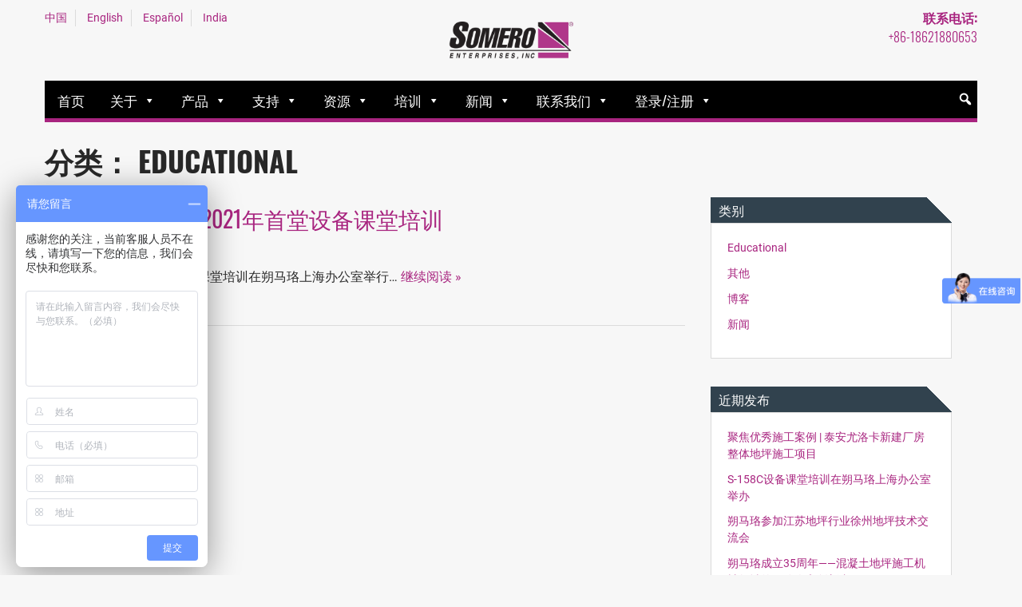

--- FILE ---
content_type: text/html; charset=UTF-8
request_url: https://www.somero.cn/category/educational/
body_size: 14022
content:
<!doctype html>

<!--[if lt IE 7]><html lang="zh-CN" class="no-js lt-ie9 lt-ie8 lt-ie7"><![endif]-->
<!--[if (IE 7)&!(IEMobile)]><html lang="zh-CN" class="no-js lt-ie9 lt-ie8"><![endif]-->
<!--[if (IE 8)&!(IEMobile)]><html lang="zh-CN" class="no-js lt-ie9"><![endif]-->
<!--[if IE 9]><html lang="zh-CN" class="no-js ie9"><![endif]-->
<!--[if gt IE 9]><!--> <html lang="zh-CN" class="no-js"><!--<![endif]-->

	<head>
		<meta charset="utf-8">
<meta name="google-site-verification" content="Dozrh5CLW_5JZQqOy5lHtiw_HKJXgY3K0vaOEeTd9_8" />
				<meta http-equiv="X-UA-Compatible" content="IE=edge">

		<title>朔马珞  Educational</title>

				<meta name="HandheldFriendly" content="True">
		<meta name="MobileOptimized" content="320">
		<meta name="viewport" content="width=device-width, initial-scale=1"/>
		<meta name="keywords" content="混凝土整平机,混凝土摊铺机,激光整平机,激光摊铺机,激光整平机价格,激光整平机厂家" />

				<link rel="apple-touch-icon" href="https://www.somero.cn/wp-content/themes/somero/library/images/apple-touch-icon.png">
		<link rel="icon" href="https://www.somero.cn/wp-content/themes/somero/favicon.png">
		<link rel="stylesheet" type="text/css" href="//somero.cn/wp-content/uploads/maxmegamenu/style.css">
		<link rel="stylesheet" type="text/css" href="https://www.somero.cn/wp-content/themes/somero/library/css/bootstrap.css">

		<!-- <link rel="stylesheet" type="text/css" href="//cdn.jsdelivr.net/jquery.slick/1.6.0/slick.css"/> -->
		<link rel="stylesheet" type="text/css" href="https://www.somero.cn/wp-content/themes/somero/library/css/slick.css">
		<!--[if IE]>
			<link rel="shortcut icon" href="https://www.somero.cn/wp-content/themes/somero/favicon.ico">
		<![endif]-->
		<!--[if lte IE 9]>
			<link rel="stylesheet" type="text/css" href="https://www.somero.cn/wp-content/themes/somero/library/css/ie.css">
		<![endif]-->

		<link rel="pingback" href="">

				<meta name='robots' content='max-image-preview:large' />
<meta name="dlm-version" content="4.9.14"><link rel='dns-prefetch' href='//code.jquery.com' />
<link rel='dns-prefetch' href='//maxcdn.bootstrapcdn.com' />
<link rel="alternate" type="application/rss+xml" title="朔马珞 &raquo; Feed" href="https://www.somero.cn/feed/" />
<link rel="alternate" type="application/rss+xml" title="朔马珞 &raquo; 评论 Feed" href="https://www.somero.cn/comments/feed/" />
<link rel="alternate" type="text/calendar" title="朔马珞 &raquo; iCal Feed" href="https://www.somero.cn/calendar/?ical=1" />
<link rel="alternate" type="application/rss+xml" title="朔马珞 &raquo; Educational 分类 Feed" href="https://www.somero.cn/category/educational/feed/" />
<script type="text/javascript">
/* <![CDATA[ */
window._wpemojiSettings = {"baseUrl":"https:\/\/s.w.org\/images\/core\/emoji\/14.0.0\/72x72\/","ext":".png","svgUrl":"https:\/\/s.w.org\/images\/core\/emoji\/14.0.0\/svg\/","svgExt":".svg","source":{"concatemoji":"https:\/\/www.somero.cn\/wp-includes\/js\/wp-emoji-release.min.js"}};
/*! This file is auto-generated */
!function(i,n){var o,s,e;function c(e){try{var t={supportTests:e,timestamp:(new Date).valueOf()};sessionStorage.setItem(o,JSON.stringify(t))}catch(e){}}function p(e,t,n){e.clearRect(0,0,e.canvas.width,e.canvas.height),e.fillText(t,0,0);var t=new Uint32Array(e.getImageData(0,0,e.canvas.width,e.canvas.height).data),r=(e.clearRect(0,0,e.canvas.width,e.canvas.height),e.fillText(n,0,0),new Uint32Array(e.getImageData(0,0,e.canvas.width,e.canvas.height).data));return t.every(function(e,t){return e===r[t]})}function u(e,t,n){switch(t){case"flag":return n(e,"\ud83c\udff3\ufe0f\u200d\u26a7\ufe0f","\ud83c\udff3\ufe0f\u200b\u26a7\ufe0f")?!1:!n(e,"\ud83c\uddfa\ud83c\uddf3","\ud83c\uddfa\u200b\ud83c\uddf3")&&!n(e,"\ud83c\udff4\udb40\udc67\udb40\udc62\udb40\udc65\udb40\udc6e\udb40\udc67\udb40\udc7f","\ud83c\udff4\u200b\udb40\udc67\u200b\udb40\udc62\u200b\udb40\udc65\u200b\udb40\udc6e\u200b\udb40\udc67\u200b\udb40\udc7f");case"emoji":return!n(e,"\ud83e\udef1\ud83c\udffb\u200d\ud83e\udef2\ud83c\udfff","\ud83e\udef1\ud83c\udffb\u200b\ud83e\udef2\ud83c\udfff")}return!1}function f(e,t,n){var r="undefined"!=typeof WorkerGlobalScope&&self instanceof WorkerGlobalScope?new OffscreenCanvas(300,150):i.createElement("canvas"),a=r.getContext("2d",{willReadFrequently:!0}),o=(a.textBaseline="top",a.font="600 32px Arial",{});return e.forEach(function(e){o[e]=t(a,e,n)}),o}function t(e){var t=i.createElement("script");t.src=e,t.defer=!0,i.head.appendChild(t)}"undefined"!=typeof Promise&&(o="wpEmojiSettingsSupports",s=["flag","emoji"],n.supports={everything:!0,everythingExceptFlag:!0},e=new Promise(function(e){i.addEventListener("DOMContentLoaded",e,{once:!0})}),new Promise(function(t){var n=function(){try{var e=JSON.parse(sessionStorage.getItem(o));if("object"==typeof e&&"number"==typeof e.timestamp&&(new Date).valueOf()<e.timestamp+604800&&"object"==typeof e.supportTests)return e.supportTests}catch(e){}return null}();if(!n){if("undefined"!=typeof Worker&&"undefined"!=typeof OffscreenCanvas&&"undefined"!=typeof URL&&URL.createObjectURL&&"undefined"!=typeof Blob)try{var e="postMessage("+f.toString()+"("+[JSON.stringify(s),u.toString(),p.toString()].join(",")+"));",r=new Blob([e],{type:"text/javascript"}),a=new Worker(URL.createObjectURL(r),{name:"wpTestEmojiSupports"});return void(a.onmessage=function(e){c(n=e.data),a.terminate(),t(n)})}catch(e){}c(n=f(s,u,p))}t(n)}).then(function(e){for(var t in e)n.supports[t]=e[t],n.supports.everything=n.supports.everything&&n.supports[t],"flag"!==t&&(n.supports.everythingExceptFlag=n.supports.everythingExceptFlag&&n.supports[t]);n.supports.everythingExceptFlag=n.supports.everythingExceptFlag&&!n.supports.flag,n.DOMReady=!1,n.readyCallback=function(){n.DOMReady=!0}}).then(function(){return e}).then(function(){var e;n.supports.everything||(n.readyCallback(),(e=n.source||{}).concatemoji?t(e.concatemoji):e.wpemoji&&e.twemoji&&(t(e.twemoji),t(e.wpemoji)))}))}((window,document),window._wpemojiSettings);
/* ]]> */
</script>
<style id='wp-emoji-styles-inline-css' type='text/css'>

	img.wp-smiley, img.emoji {
		display: inline !important;
		border: none !important;
		box-shadow: none !important;
		height: 1em !important;
		width: 1em !important;
		margin: 0 0.07em !important;
		vertical-align: -0.1em !important;
		background: none !important;
		padding: 0 !important;
	}
</style>
<link rel='stylesheet' id='wp-block-library-css' href='https://www.somero.cn/wp-includes/css/dist/block-library/style.min.css' type='text/css' media='all' />
<style id='classic-theme-styles-inline-css' type='text/css'>
/*! This file is auto-generated */
.wp-block-button__link{color:#fff;background-color:#32373c;border-radius:9999px;box-shadow:none;text-decoration:none;padding:calc(.667em + 2px) calc(1.333em + 2px);font-size:1.125em}.wp-block-file__button{background:#32373c;color:#fff;text-decoration:none}
</style>
<style id='global-styles-inline-css' type='text/css'>
body{--wp--preset--color--black: #000000;--wp--preset--color--cyan-bluish-gray: #abb8c3;--wp--preset--color--white: #ffffff;--wp--preset--color--pale-pink: #f78da7;--wp--preset--color--vivid-red: #cf2e2e;--wp--preset--color--luminous-vivid-orange: #ff6900;--wp--preset--color--luminous-vivid-amber: #fcb900;--wp--preset--color--light-green-cyan: #7bdcb5;--wp--preset--color--vivid-green-cyan: #00d084;--wp--preset--color--pale-cyan-blue: #8ed1fc;--wp--preset--color--vivid-cyan-blue: #0693e3;--wp--preset--color--vivid-purple: #9b51e0;--wp--preset--gradient--vivid-cyan-blue-to-vivid-purple: linear-gradient(135deg,rgba(6,147,227,1) 0%,rgb(155,81,224) 100%);--wp--preset--gradient--light-green-cyan-to-vivid-green-cyan: linear-gradient(135deg,rgb(122,220,180) 0%,rgb(0,208,130) 100%);--wp--preset--gradient--luminous-vivid-amber-to-luminous-vivid-orange: linear-gradient(135deg,rgba(252,185,0,1) 0%,rgba(255,105,0,1) 100%);--wp--preset--gradient--luminous-vivid-orange-to-vivid-red: linear-gradient(135deg,rgba(255,105,0,1) 0%,rgb(207,46,46) 100%);--wp--preset--gradient--very-light-gray-to-cyan-bluish-gray: linear-gradient(135deg,rgb(238,238,238) 0%,rgb(169,184,195) 100%);--wp--preset--gradient--cool-to-warm-spectrum: linear-gradient(135deg,rgb(74,234,220) 0%,rgb(151,120,209) 20%,rgb(207,42,186) 40%,rgb(238,44,130) 60%,rgb(251,105,98) 80%,rgb(254,248,76) 100%);--wp--preset--gradient--blush-light-purple: linear-gradient(135deg,rgb(255,206,236) 0%,rgb(152,150,240) 100%);--wp--preset--gradient--blush-bordeaux: linear-gradient(135deg,rgb(254,205,165) 0%,rgb(254,45,45) 50%,rgb(107,0,62) 100%);--wp--preset--gradient--luminous-dusk: linear-gradient(135deg,rgb(255,203,112) 0%,rgb(199,81,192) 50%,rgb(65,88,208) 100%);--wp--preset--gradient--pale-ocean: linear-gradient(135deg,rgb(255,245,203) 0%,rgb(182,227,212) 50%,rgb(51,167,181) 100%);--wp--preset--gradient--electric-grass: linear-gradient(135deg,rgb(202,248,128) 0%,rgb(113,206,126) 100%);--wp--preset--gradient--midnight: linear-gradient(135deg,rgb(2,3,129) 0%,rgb(40,116,252) 100%);--wp--preset--font-size--small: 13px;--wp--preset--font-size--medium: 20px;--wp--preset--font-size--large: 36px;--wp--preset--font-size--x-large: 42px;--wp--preset--spacing--20: 0.44rem;--wp--preset--spacing--30: 0.67rem;--wp--preset--spacing--40: 1rem;--wp--preset--spacing--50: 1.5rem;--wp--preset--spacing--60: 2.25rem;--wp--preset--spacing--70: 3.38rem;--wp--preset--spacing--80: 5.06rem;--wp--preset--shadow--natural: 6px 6px 9px rgba(0, 0, 0, 0.2);--wp--preset--shadow--deep: 12px 12px 50px rgba(0, 0, 0, 0.4);--wp--preset--shadow--sharp: 6px 6px 0px rgba(0, 0, 0, 0.2);--wp--preset--shadow--outlined: 6px 6px 0px -3px rgba(255, 255, 255, 1), 6px 6px rgba(0, 0, 0, 1);--wp--preset--shadow--crisp: 6px 6px 0px rgba(0, 0, 0, 1);}:where(.is-layout-flex){gap: 0.5em;}:where(.is-layout-grid){gap: 0.5em;}body .is-layout-flow > .alignleft{float: left;margin-inline-start: 0;margin-inline-end: 2em;}body .is-layout-flow > .alignright{float: right;margin-inline-start: 2em;margin-inline-end: 0;}body .is-layout-flow > .aligncenter{margin-left: auto !important;margin-right: auto !important;}body .is-layout-constrained > .alignleft{float: left;margin-inline-start: 0;margin-inline-end: 2em;}body .is-layout-constrained > .alignright{float: right;margin-inline-start: 2em;margin-inline-end: 0;}body .is-layout-constrained > .aligncenter{margin-left: auto !important;margin-right: auto !important;}body .is-layout-constrained > :where(:not(.alignleft):not(.alignright):not(.alignfull)){max-width: var(--wp--style--global--content-size);margin-left: auto !important;margin-right: auto !important;}body .is-layout-constrained > .alignwide{max-width: var(--wp--style--global--wide-size);}body .is-layout-flex{display: flex;}body .is-layout-flex{flex-wrap: wrap;align-items: center;}body .is-layout-flex > *{margin: 0;}body .is-layout-grid{display: grid;}body .is-layout-grid > *{margin: 0;}:where(.wp-block-columns.is-layout-flex){gap: 2em;}:where(.wp-block-columns.is-layout-grid){gap: 2em;}:where(.wp-block-post-template.is-layout-flex){gap: 1.25em;}:where(.wp-block-post-template.is-layout-grid){gap: 1.25em;}.has-black-color{color: var(--wp--preset--color--black) !important;}.has-cyan-bluish-gray-color{color: var(--wp--preset--color--cyan-bluish-gray) !important;}.has-white-color{color: var(--wp--preset--color--white) !important;}.has-pale-pink-color{color: var(--wp--preset--color--pale-pink) !important;}.has-vivid-red-color{color: var(--wp--preset--color--vivid-red) !important;}.has-luminous-vivid-orange-color{color: var(--wp--preset--color--luminous-vivid-orange) !important;}.has-luminous-vivid-amber-color{color: var(--wp--preset--color--luminous-vivid-amber) !important;}.has-light-green-cyan-color{color: var(--wp--preset--color--light-green-cyan) !important;}.has-vivid-green-cyan-color{color: var(--wp--preset--color--vivid-green-cyan) !important;}.has-pale-cyan-blue-color{color: var(--wp--preset--color--pale-cyan-blue) !important;}.has-vivid-cyan-blue-color{color: var(--wp--preset--color--vivid-cyan-blue) !important;}.has-vivid-purple-color{color: var(--wp--preset--color--vivid-purple) !important;}.has-black-background-color{background-color: var(--wp--preset--color--black) !important;}.has-cyan-bluish-gray-background-color{background-color: var(--wp--preset--color--cyan-bluish-gray) !important;}.has-white-background-color{background-color: var(--wp--preset--color--white) !important;}.has-pale-pink-background-color{background-color: var(--wp--preset--color--pale-pink) !important;}.has-vivid-red-background-color{background-color: var(--wp--preset--color--vivid-red) !important;}.has-luminous-vivid-orange-background-color{background-color: var(--wp--preset--color--luminous-vivid-orange) !important;}.has-luminous-vivid-amber-background-color{background-color: var(--wp--preset--color--luminous-vivid-amber) !important;}.has-light-green-cyan-background-color{background-color: var(--wp--preset--color--light-green-cyan) !important;}.has-vivid-green-cyan-background-color{background-color: var(--wp--preset--color--vivid-green-cyan) !important;}.has-pale-cyan-blue-background-color{background-color: var(--wp--preset--color--pale-cyan-blue) !important;}.has-vivid-cyan-blue-background-color{background-color: var(--wp--preset--color--vivid-cyan-blue) !important;}.has-vivid-purple-background-color{background-color: var(--wp--preset--color--vivid-purple) !important;}.has-black-border-color{border-color: var(--wp--preset--color--black) !important;}.has-cyan-bluish-gray-border-color{border-color: var(--wp--preset--color--cyan-bluish-gray) !important;}.has-white-border-color{border-color: var(--wp--preset--color--white) !important;}.has-pale-pink-border-color{border-color: var(--wp--preset--color--pale-pink) !important;}.has-vivid-red-border-color{border-color: var(--wp--preset--color--vivid-red) !important;}.has-luminous-vivid-orange-border-color{border-color: var(--wp--preset--color--luminous-vivid-orange) !important;}.has-luminous-vivid-amber-border-color{border-color: var(--wp--preset--color--luminous-vivid-amber) !important;}.has-light-green-cyan-border-color{border-color: var(--wp--preset--color--light-green-cyan) !important;}.has-vivid-green-cyan-border-color{border-color: var(--wp--preset--color--vivid-green-cyan) !important;}.has-pale-cyan-blue-border-color{border-color: var(--wp--preset--color--pale-cyan-blue) !important;}.has-vivid-cyan-blue-border-color{border-color: var(--wp--preset--color--vivid-cyan-blue) !important;}.has-vivid-purple-border-color{border-color: var(--wp--preset--color--vivid-purple) !important;}.has-vivid-cyan-blue-to-vivid-purple-gradient-background{background: var(--wp--preset--gradient--vivid-cyan-blue-to-vivid-purple) !important;}.has-light-green-cyan-to-vivid-green-cyan-gradient-background{background: var(--wp--preset--gradient--light-green-cyan-to-vivid-green-cyan) !important;}.has-luminous-vivid-amber-to-luminous-vivid-orange-gradient-background{background: var(--wp--preset--gradient--luminous-vivid-amber-to-luminous-vivid-orange) !important;}.has-luminous-vivid-orange-to-vivid-red-gradient-background{background: var(--wp--preset--gradient--luminous-vivid-orange-to-vivid-red) !important;}.has-very-light-gray-to-cyan-bluish-gray-gradient-background{background: var(--wp--preset--gradient--very-light-gray-to-cyan-bluish-gray) !important;}.has-cool-to-warm-spectrum-gradient-background{background: var(--wp--preset--gradient--cool-to-warm-spectrum) !important;}.has-blush-light-purple-gradient-background{background: var(--wp--preset--gradient--blush-light-purple) !important;}.has-blush-bordeaux-gradient-background{background: var(--wp--preset--gradient--blush-bordeaux) !important;}.has-luminous-dusk-gradient-background{background: var(--wp--preset--gradient--luminous-dusk) !important;}.has-pale-ocean-gradient-background{background: var(--wp--preset--gradient--pale-ocean) !important;}.has-electric-grass-gradient-background{background: var(--wp--preset--gradient--electric-grass) !important;}.has-midnight-gradient-background{background: var(--wp--preset--gradient--midnight) !important;}.has-small-font-size{font-size: var(--wp--preset--font-size--small) !important;}.has-medium-font-size{font-size: var(--wp--preset--font-size--medium) !important;}.has-large-font-size{font-size: var(--wp--preset--font-size--large) !important;}.has-x-large-font-size{font-size: var(--wp--preset--font-size--x-large) !important;}
.wp-block-navigation a:where(:not(.wp-element-button)){color: inherit;}
:where(.wp-block-post-template.is-layout-flex){gap: 1.25em;}:where(.wp-block-post-template.is-layout-grid){gap: 1.25em;}
:where(.wp-block-columns.is-layout-flex){gap: 2em;}:where(.wp-block-columns.is-layout-grid){gap: 2em;}
.wp-block-pullquote{font-size: 1.5em;line-height: 1.6;}
</style>
<link rel='stylesheet' id='ccchildpagescss-css' href='https://www.somero.cn/wp-content/plugins/cc-child-pages/includes/css/styles.css' type='text/css' media='all' />
<link rel='stylesheet' id='ccchildpagesskincss-css' href='https://www.somero.cn/wp-content/plugins/cc-child-pages/includes/css/skins.css' type='text/css' media='all' />
<!--[if lt IE 8]>
<link rel='stylesheet' id='ccchildpagesiecss-css' href='https://www.somero.cn/wp-content/plugins/cc-child-pages/includes/css/styles.ie.css' type='text/css' media='all' />
<![endif]-->
<link rel='stylesheet' id='contact-form-7-css' href='https://www.somero.cn/wp-content/plugins/contact-form-7/includes/css/styles.css' type='text/css' media='all' />
<link rel='stylesheet' id='page-list-style-css' href='https://www.somero.cn/wp-content/plugins/page-list/css/page-list.css' type='text/css' media='all' />
<link rel='stylesheet' id='woocommerce-layout-css' href='https://www.somero.cn/wp-content/plugins/woocommerce/assets/css/woocommerce-layout.css' type='text/css' media='all' />
<link rel='stylesheet' id='woocommerce-smallscreen-css' href='https://www.somero.cn/wp-content/plugins/woocommerce/assets/css/woocommerce-smallscreen.css' type='text/css' media='only screen and (max-width: 768px)' />
<link rel='stylesheet' id='woocommerce-general-css' href='https://www.somero.cn/wp-content/plugins/woocommerce/assets/css/woocommerce.css' type='text/css' media='all' />
<style id='woocommerce-inline-inline-css' type='text/css'>
.woocommerce form .form-row .required { visibility: visible; }
</style>
<link rel='stylesheet' id='megamenu-css' href='https://www.somero.cn/wp-content/uploads/maxmegamenu/style.css' type='text/css' media='all' />
<link rel='stylesheet' id='dashicons-css' href='https://www.somero.cn/wp-includes/css/dashicons.min.css' type='text/css' media='all' />
<link rel='stylesheet' id='megamenu-fontawesome-css' href='https://www.somero.cn/wp-content/plugins/megamenu-pro/icons/fontawesome/css/font-awesome.min.css' type='text/css' media='all' />
<link rel='stylesheet' id='megamenu-genericons-css' href='https://www.somero.cn/wp-content/plugins/megamenu-pro/icons/genericons/genericons/genericons.css' type='text/css' media='all' />
<link rel='stylesheet' id='googleFonts-css' href='//www.somero.cn/wp-content/themes/somero/library/css/fontloader.css' type='text/css' media='all' />
<link rel='stylesheet' id='upw_theme_standard-css' href='https://www.somero.cn/wp-content/plugins/ultimate-posts-widget/css/upw-theme-standard.min.css' type='text/css' media='all' />
<link rel='stylesheet' id='bones-stylesheet-css' href='https://www.somero.cn/wp-content/themes/somero/library/css/style.css' type='text/css' media='all' />
<!--[if lt IE 9]>
<link rel='stylesheet' id='bones-ie-only-css' href='https://www.somero.cn/wp-content/themes/somero/library/css/ie.css' type='text/css' media='all' />
<![endif]-->
<link rel='stylesheet' id='unslider-css' href='https://www.somero.cn/wp-content/themes/somero/library/css/unslider.css' type='text/css' media='all' />
<script type="text/javascript" src="https://www.somero.cn/wp-includes/js/jquery/jquery.min.js" id="jquery-core-js"></script>
<script type="text/javascript" src="https://www.somero.cn/wp-includes/js/jquery/jquery-migrate.min.js" id="jquery-migrate-js"></script>
<script type="text/javascript" src="https://www.somero.cn/wp-content/plugins/woocommerce/assets/js/jquery-blockui/jquery.blockUI.min.js" id="jquery-blockui-js" defer="defer" data-wp-strategy="defer"></script>
<script type="text/javascript" id="wc-add-to-cart-js-extra">
/* <![CDATA[ */
var wc_add_to_cart_params = {"ajax_url":"\/wp-admin\/admin-ajax.php","wc_ajax_url":"\/?wc-ajax=%%endpoint%%","i18n_view_cart":"\u67e5\u770b\u8d2d\u7269\u8f66","cart_url":"https:\/\/www.somero.cn\/cart\/","is_cart":"","cart_redirect_after_add":"yes"};
/* ]]> */
</script>
<script type="text/javascript" src="https://www.somero.cn/wp-content/plugins/woocommerce/assets/js/frontend/add-to-cart.min.js" id="wc-add-to-cart-js" defer="defer" data-wp-strategy="defer"></script>
<script type="text/javascript" src="https://www.somero.cn/wp-content/plugins/woocommerce/assets/js/js-cookie/js.cookie.min.js" id="js-cookie-js" defer="defer" data-wp-strategy="defer"></script>
<script type="text/javascript" id="woocommerce-js-extra">
/* <![CDATA[ */
var woocommerce_params = {"ajax_url":"\/wp-admin\/admin-ajax.php","wc_ajax_url":"\/?wc-ajax=%%endpoint%%"};
/* ]]> */
</script>
<script type="text/javascript" src="https://www.somero.cn/wp-content/plugins/woocommerce/assets/js/frontend/woocommerce.min.js" id="woocommerce-js" defer="defer" data-wp-strategy="defer"></script>
<script type="text/javascript" src="https://www.somero.cn/wp-content/themes/somero/library/js/libs/modernizr.custom.min.js" id="bones-modernizr-js"></script>
<link rel="https://api.w.org/" href="https://www.somero.cn/wp-json/" /><link rel="alternate" type="application/json" href="https://www.somero.cn/wp-json/wp/v2/categories/110" /><script type="text/javascript" src="https://secure.perk0mean.com/js/174587.js" ></script>
<noscript><img alt="" src="https://secure.perk0mean.com/174587.png" style="display:none;" /></noscript><meta name="et-api-version" content="v1"><meta name="et-api-origin" content="https://www.somero.cn"><link rel="https://theeventscalendar.com/" href="https://www.somero.cn/wp-json/tribe/tickets/v1/" /><meta name="tec-api-version" content="v1"><meta name="tec-api-origin" content="https://www.somero.cn"><link rel="alternate" href="https://www.somero.cn/wp-json/tribe/events/v1/" />	<noscript><style>.woocommerce-product-gallery{ opacity: 1 !important; }</style></noscript>
	<style type="text/css">/** Mega Menu CSS: fs **/</style>
		
		<!-- Hotjar Tracking Code for http://somero.cn -->
		<script>
			(function(h,o,t,j,a,r){
				h.hj=h.hj||function(){(h.hj.q=h.hj.q||[]).push(arguments)};
				h._hjSettings={hjid:381263,hjsv:5};
				a=o.getElementsByTagName('head')[0];
				r=o.createElement('script');r.async=1;
				r.src=t+h._hjSettings.hjid+j+h._hjSettings.hjsv;
				a.appendChild(r);
			})(window,document,'//static.hotjar.com/c/hotjar-','.js?sv=');
		</script>

	</head>

	<body class="archive category category-educational category-110 theme-somero woocommerce-no-js tribe-no-js mega-menu-main-nav tribe-theme-somero" itemscope itemtype="http://schema.org/WebPage">

		<div id="container">

			<header class="header" role="banner" itemscope itemtype="http://schema.org/WPHeader" >
				<div id="inner-header" class="wrap cf">

					<div class="top-phone">
						<p class="customer-service">
						<p><strong>联系电话: </strong></p>
<p>+86-18621880653</p>
						</p>
						<p class="inside-sales">
												</p>
					</div>

										<p id="logo" class="h1" itemscope itemtype="http://schema.org/Organization"><a href="https://www.somero.cn" rel="nofollow">朔马珞</a></p>

										
					<div id="lang-select">
						<ul>
							<li><a href="https://www.somero.cn/" target="_blank">中国</a></li>
							<li><a href="https://www.somero.com/" target="_blank">English</a></li>
							<li><a href="https://www.somero.com/es/" target="_blank">Español</a></li>
							<li><a href="https://www.somero.com/in/" target="_blank">India</a></li>
						</ul>
					</div>

					<nav role="navigation" itemscope itemtype="http://schema.org/SiteNavigationElement">
						<div id="mega-menu-wrap-main-nav" class="mega-menu-wrap"><div class="mega-menu-toggle"><div class="mega-toggle-blocks-left"></div><div class="mega-toggle-blocks-center"></div><div class="mega-toggle-blocks-right"><div class='mega-toggle-block mega-menu-toggle-block mega-toggle-block-1' id='mega-toggle-block-1' tabindex='0'><span class='mega-toggle-label' role='button' aria-expanded='false'><span class='mega-toggle-label-closed'>MENU</span><span class='mega-toggle-label-open'>MENU</span></span></div></div></div><ul id="mega-menu-main-nav" class="mega-menu max-mega-menu mega-menu-horizontal mega-no-js" data-event="hover_intent" data-effect="fade_up" data-effect-speed="200" data-effect-mobile="disabled" data-effect-speed-mobile="0" data-mobile-force-width="false" data-second-click="close" data-document-click="collapse" data-vertical-behaviour="accordion" data-breakpoint="830" data-unbind="true" data-mobile-state="collapse_all" data-hover-intent-timeout="300" data-hover-intent-interval="100"><li class='mega-menu-item mega-menu-item-type-post_type mega-menu-item-object-page mega-menu-item-home mega-align-bottom-left mega-menu-flyout mega-menu-item-781' id='mega-menu-item-781'><a class="mega-menu-link" href="https://www.somero.cn/" tabindex="0">首页</a></li><li class='mega-menu-item mega-menu-item-type-custom mega-menu-item-object-custom mega-menu-item-has-children mega-align-bottom-left mega-menu-flyout mega-menu-item-1145' id='mega-menu-item-1145'><a class="mega-menu-link" href="/about-us/about-somero/" aria-haspopup="true" aria-expanded="false" tabindex="0">关于<span class="mega-indicator"></span></a>
<ul class="mega-sub-menu">
<li class='mega-menu-item mega-menu-item-type-post_type mega-menu-item-object-page mega-menu-item-1144' id='mega-menu-item-1144'><a class="mega-menu-link" href="https://www.somero.cn/about-us/about-somero/">关于朔马珞</a></li><li class='mega-menu-item mega-menu-item-type-post_type mega-menu-item-object-page mega-menu-item-1153' id='mega-menu-item-1153'><a class="mega-menu-link" href="https://www.somero.cn/about-us/our-core-values/">核心价值观</a></li><li class='mega-menu-item mega-menu-item-type-post_type mega-menu-item-object-page mega-menu-item-1158' id='mega-menu-item-1158'><a class="mega-menu-link" href="https://www.somero.cn/about-us/our-corporate-team/">我们的团队</a></li><li class='mega-menu-item mega-menu-item-type-post_type mega-menu-item-object-page mega-menu-item-1610' id='mega-menu-item-1610'><a class="mega-menu-link" href="https://www.somero.cn/about-us/locations/">全球机构</a></li><li class='mega-menu-item mega-menu-item-type-post_type mega-menu-item-object-page mega-menu-item-1925' id='mega-menu-item-1925'><a class="mega-menu-link" href="https://www.somero.cn/about-us/industry-associations/">行业协会</a></li><li class='mega-menu-item mega-menu-item-type-post_type mega-menu-item-object-page mega-menu-item-1425' id='mega-menu-item-1425'><a class="mega-menu-link" href="https://www.somero.cn/about-us/careers-at-somero/">工作机会</a></li><li class='mega-menu-item mega-menu-item-type-post_type mega-menu-item-object-page mega-menu-item-4937' id='mega-menu-item-4937'><a class="mega-menu-link" href="https://www.somero.cn/about-us/patents-application-numbers/">专利及申请</a></li></ul>
</li><li class='mega-menu-item mega-menu-item-type-post_type mega-menu-item-object-page mega-menu-item-has-children mega-menu-megamenu mega-align-bottom-left mega-menu-megamenu mega-menu-item-1121' id='mega-menu-item-1121'><a class="mega-menu-link" href="https://www.somero.cn/products/" aria-haspopup="true" aria-expanded="false" tabindex="0">产品<span class="mega-indicator"></span></a>
<ul class="mega-sub-menu">
<li class='mega-menu-item mega-menu-item-type-post_type mega-menu-item-object-page mega-menu-item-has-children mega-menu-columns-2-of-6 mega-menu-item-3517' id='mega-menu-item-3517'><a class="mega-menu-link" href="https://www.somero.cn/products/ride-on-screeds/">驾驶式激光整平机<span class="mega-indicator"></span></a>
	<ul class="mega-sub-menu">
<li class='mega-menu-item mega-menu-item-type-post_type mega-menu-item-object-page mega-menu-item-1128' id='mega-menu-item-1128'><a class="mega-menu-link" href="https://www.somero.cn/products/ride-on-screeds/s-940/">S-940 激光整平机</a></li><li class='mega-menu-item mega-menu-item-type-post_type mega-menu-item-object-page mega-menu-item-3512' id='mega-menu-item-3512'><a class="mega-menu-link" href="https://www.somero.cn/products/ride-on-screeds/s-158c/">S-158C 激光整平机</a></li>	</ul>
</li><li class='mega-menu-item mega-menu-item-type-post_type mega-menu-item-object-page mega-menu-item-has-children mega-menu-columns-2-of-6 mega-menu-item-3505' id='mega-menu-item-3505'><a class="mega-menu-link" href="https://www.somero.cn/products/boom-screeds/">伸缩臂式整平机<span class="mega-indicator"></span></a>
	<ul class="mega-sub-menu">
<li class='mega-menu-item mega-menu-item-type-post_type mega-menu-item-object-page mega-menu-item-5464' id='mega-menu-item-5464'><a class="mega-menu-link" href="https://www.somero.cn/products/boom-screeds/s-22ez/">S-22EZ高级激光整平机</a></li><li class='mega-menu-item mega-menu-item-type-post_type mega-menu-item-object-page mega-menu-item-1129' id='mega-menu-item-1129'><a class="mega-menu-link" href="https://www.somero.cn/products/boom-screeds/s-22e-2/">S-22E 激光整平机</a></li><li class='mega-menu-item mega-menu-item-type-post_type mega-menu-item-object-page mega-menu-item-1137' id='mega-menu-item-1137'><a class="mega-menu-link" href="https://www.somero.cn/products/boom-screeds/s-15r/">S-15R 激光整平机</a></li>	</ul>
</li><li class='mega-menu-item mega-menu-item-type-post_type mega-menu-item-object-page mega-menu-item-has-children mega-menu-columns-2-of-6 mega-menu-item-1138' id='mega-menu-item-1138'><a class="mega-menu-link" href="https://www.somero.cn/products/software-packages/">软件包<span class="mega-indicator"></span></a>
	<ul class="mega-sub-menu">
<li class='mega-menu-item mega-menu-item-type-post_type mega-menu-item-object-page mega-menu-item-1175' id='mega-menu-item-1175'><a class="mega-menu-link" href="https://www.somero.cn/products/software-packages/3d-profiler-system/">3D Profiler 系统</a></li><li class='mega-menu-item mega-menu-item-type-post_type mega-menu-item-object-page mega-menu-item-1174' id='mega-menu-item-1174'><a class="mega-menu-link" href="https://www.somero.cn/products/software-packages/siteshape-system/">SiteShape</a></li><li class='mega-menu-item mega-menu-item-type-post_type mega-menu-item-object-page mega-menu-item-1673' id='mega-menu-item-1673'><a class="mega-menu-link" href="https://www.somero.cn/products/software-packages/somero-floor-levelness-system/">朔马珞地面整平系统</a></li>	</ul>
</li><li class='mega-menu-item mega-menu-item-type-post_type mega-menu-item-object-page mega-menu-item-has-children mega-menu-columns-2-of-6 mega-menu-clear mega-menu-item-3504' id='mega-menu-item-3504'><a class="mega-menu-link" href="https://www.somero.cn/products/lightweight-screeds/">轻便型整平设备<span class="mega-indicator"></span></a>
	<ul class="mega-sub-menu">
<li class='mega-menu-item mega-menu-item-type-post_type mega-menu-item-object-page mega-menu-item-1196' id='mega-menu-item-1196'><a class="mega-menu-link" href="https://www.somero.cn/products/lightweight-screeds/copperhead-xd-3-0/">CopperHead XD 3.0</a></li><li class='mega-menu-item mega-menu-item-type-custom mega-menu-item-object-custom mega-menu-item-6557' id='mega-menu-item-6557'><a class="mega-menu-link" href="https://www.somero.cn/products/lightweight-screeds/mini-screed-c/">MINI SCREED C</a></li>	</ul>
</li><li class='mega-menu-item mega-menu-item-type-post_type mega-menu-item-object-page mega-menu-item-has-children mega-menu-columns-2-of-6 mega-menu-item-3502' id='mega-menu-item-3502'><a class="mega-menu-link" href="https://www.somero.cn/products/materials-placement/">布料设备<span class="mega-indicator"></span></a>
	<ul class="mega-sub-menu">
<li class='mega-menu-item mega-menu-item-type-post_type mega-menu-item-object-page mega-menu-item-1125' id='mega-menu-item-1125'><a class="mega-menu-link" href="https://www.somero.cn/products/materials-placement/sts-11m/">STS-11M 撒料机</a></li>	</ul>
</li><li class='mega-menu-item mega-menu-item-type-custom mega-menu-item-object-custom mega-menu-item-has-children mega-menu-columns-2-of-6 mega-menu-item-3511' id='mega-menu-item-3511'><a class="mega-menu-link" href="#">其他<span class="mega-indicator"></span></a>
	<ul class="mega-sub-menu">
<li class='mega-menu-item mega-menu-item-type-custom mega-menu-item-object-custom mega-menu-item-2214' id='mega-menu-item-2214'><a class="mega-menu-link" href="/products/remanufactured-products/">原厂认证的再制造设备</a></li><li class='mega-menu-item mega-menu-item-type-post_type mega-menu-item-object-page mega-menu-item-2976' id='mega-menu-item-2976'><a class="mega-menu-link" href="https://www.somero.cn/products/product-catalog/">产品手册</a></li>	</ul>
</li><li class='mega-menu-item mega-menu-item-type-post_type mega-menu-item-object-page mega-menu-columns-2-of-6 mega-menu-clear mega-menu-item-4083' id='mega-menu-item-4083'><a class="mega-menu-link" href="https://www.somero.cn/products/parts-and-accessories/">配件与附件</a></li></ul>
</li><li class='mega-menu-item mega-menu-item-type-post_type mega-menu-item-object-page mega-menu-item-has-children mega-align-bottom-left mega-menu-flyout mega-menu-item-2043' id='mega-menu-item-2043'><a class="mega-menu-link" href="https://www.somero.cn/support/" aria-haspopup="true" aria-expanded="false" tabindex="0">支持<span class="mega-indicator"></span></a>
<ul class="mega-sub-menu">
<li class='mega-menu-item mega-menu-item-type-post_type mega-menu-item-object-page mega-menu-item-1240' id='mega-menu-item-1240'><a class="mega-menu-link" href="https://www.somero.cn/support/service/">客户服务</a></li><li class='mega-menu-item mega-menu-item-type-post_type mega-menu-item-object-page mega-menu-item-1239' id='mega-menu-item-1239'><a class="mega-menu-link" href="https://www.somero.cn/support/vendor-support/">供应商支持</a></li><li class='mega-menu-item mega-menu-item-type-post_type mega-menu-item-object-page mega-menu-item-1238' id='mega-menu-item-1238'><a class="mega-menu-link" href="https://www.somero.cn/support/maintenance-schedule/">保养计划</a></li><li class='mega-menu-item mega-menu-item-type-post_type mega-menu-item-object-page mega-menu-item-1237' id='mega-menu-item-1237'><a class="mega-menu-link" href="https://www.somero.cn/support/service-warranties/">服务协议</a></li></ul>
</li><li class='mega-menu-item mega-menu-item-type-custom mega-menu-item-object-custom mega-menu-item-has-children mega-align-bottom-left mega-menu-flyout mega-menu-item-1265' id='mega-menu-item-1265'><a class="mega-menu-link" href="/resources/successful-floors/" aria-haspopup="true" aria-expanded="false" tabindex="0">资源<span class="mega-indicator"></span></a>
<ul class="mega-sub-menu">
<li class='mega-menu-item mega-menu-item-type-post_type mega-menu-item-object-page mega-menu-item-1266' id='mega-menu-item-1266'><a class="mega-menu-link" href="https://www.somero.cn/resources/successful-floors/">成功地坪</a></li><li class='mega-menu-item mega-menu-item-type-post_type mega-menu-item-object-page mega-menu-item-1275' id='mega-menu-item-1275'><a class="mega-menu-link" href="https://www.somero.cn/resources/wide-placement/">大面积浇筑</a></li><li class='mega-menu-item mega-menu-item-type-custom mega-menu-item-object-custom mega-menu-item-4157' id='mega-menu-item-4157'><a class="mega-menu-link" href="http://www.somero.cn/resources/f-numbers-handbook-resource/">F值手册</a></li><li class='mega-menu-item mega-menu-item-type-post_type mega-menu-item-object-page mega-menu-item-1928' id='mega-menu-item-1928'><a class="mega-menu-link" href="https://www.somero.cn/resources/customer-satisfaction-delivered/">客户满意度</a></li><li class='mega-menu-item mega-menu-item-type-post_type mega-menu-item-object-page mega-menu-item-1434' id='mega-menu-item-1434'><a class="mega-menu-link" href="https://www.somero.cn/resources/learning-center/">学习中心</a></li><li class='mega-menu-item mega-menu-item-type-post_type mega-menu-item-object-page mega-menu-item-3445' id='mega-menu-item-3445'><a class="mega-menu-link" href="https://www.somero.cn/resources/connect-with-us/">关注我们！</a></li></ul>
</li><li class='mega-menu-item mega-menu-item-type-custom mega-menu-item-object-custom mega-menu-item-has-children mega-align-bottom-left mega-menu-flyout mega-menu-item-1308' id='mega-menu-item-1308'><a class="mega-menu-link" href="/calendar/" aria-haspopup="true" aria-expanded="false" tabindex="0">培训<span class="mega-indicator"></span></a>
<ul class="mega-sub-menu">
<li class='mega-menu-item mega-menu-item-type-custom mega-menu-item-object-custom mega-menu-item-4405' id='mega-menu-item-4405'><a class="mega-menu-link" href="http://lms.somero.cn">学习管理系统（LMS）</a></li><li class='mega-menu-item mega-menu-item-type-post_type mega-menu-item-object-page mega-menu-item-7874' id='mega-menu-item-7874'><a class="mega-menu-link" href="https://www.somero.cn/?page_id=7870">课程报名</a></li><li class='mega-menu-item mega-menu-item-type-custom mega-menu-item-object-custom mega-menu-item-1576' id='mega-menu-item-1576'><a class="mega-menu-link" href="https://www.somero.cn/the-training-schedule">朔马珞设备培训日程</a></li><li class='mega-menu-item mega-menu-item-type-post_type mega-menu-item-object-page mega-menu-item-7328' id='mega-menu-item-7328'><a class="mega-menu-link" href="https://www.somero.cn/training/scc/">混凝土学院</a></li></ul>
</li><li class='mega-menu-item mega-menu-item-type-post_type mega-menu-item-object-page mega-current_page_parent mega-menu-item-has-children mega-align-bottom-left mega-menu-flyout mega-menu-item-1733' id='mega-menu-item-1733'><a class="mega-menu-link" href="https://www.somero.cn/news/" aria-haspopup="true" aria-expanded="false" tabindex="0">新闻<span class="mega-indicator"></span></a>
<ul class="mega-sub-menu">
<li class='mega-menu-item mega-menu-item-type-custom mega-menu-item-object-custom mega-menu-item-1942' id='mega-menu-item-1942'><a class="mega-menu-link" href="/news/">新闻</a></li><li class='mega-menu-item mega-menu-item-type-custom mega-menu-item-object-custom mega-menu-item-1943' id='mega-menu-item-1943'><a class="mega-menu-link" href="/category/blog/">博客</a></li><li class='mega-menu-item mega-menu-item-type-post_type mega-menu-item-object-page mega-menu-item-1940' id='mega-menu-item-1940'><a class="mega-menu-link" href="https://www.somero.cn/news/events/">活动预告</a></li></ul>
</li><li class='mega-menu-item mega-menu-item-type-custom mega-menu-item-object-custom mega-menu-item-has-children mega-align-bottom-left mega-menu-flyout mega-menu-item-2140' id='mega-menu-item-2140'><a class="mega-menu-link" href="/contact/get-in-touch/" aria-haspopup="true" aria-expanded="false" tabindex="0">联系我们<span class="mega-indicator"></span></a>
<ul class="mega-sub-menu">
<li class='mega-menu-item mega-menu-item-type-post_type mega-menu-item-object-page mega-menu-item-2138' id='mega-menu-item-2138'><a class="mega-menu-link" href="https://www.somero.cn/get-in-touch/">联系方式</a></li><li class='mega-menu-item mega-menu-item-type-post_type mega-menu-item-object-page mega-menu-item-2134' id='mega-menu-item-2134'><a class="mega-menu-link" href="https://www.somero.cn/newsletter-signup/">简报订阅</a></li></ul>
</li><li class='mega-menu-item mega-menu-item-type-custom mega-menu-item-object-custom mega-menu-item-has-children mega-align-bottom-left mega-menu-flyout mega-menu-item-4156' id='mega-menu-item-4156'><a class="mega-menu-link" href="https://www.somero.cn/wp-login.php" aria-haspopup="true" aria-expanded="false" tabindex="0">登录/注册<span class="mega-indicator"></span></a>
<ul class="mega-sub-menu">
<li class='mega-menu-item mega-menu-item-type-post_type mega-menu-item-object-page mega-menu-item-4291' id='mega-menu-item-4291'><a class="mega-menu-link" href="https://www.somero.cn/profile/">账号</a></li><li class='mega-menu-item mega-menu-item-type-post_type mega-menu-item-object-page mega-menu-item-4290' id='mega-menu-item-4290'><a class="mega-menu-link" href="https://www.somero.cn/register/">注册</a></li></ul>
</li><li class='mega-menu-item mega-menu-item-type-custom mega-menu-item-object-custom mega-align-bottom-left mega-menu-flyout mega-item-align-right mega-menu-item-4183' id='mega-menu-item-4183'><div class='mega-search-wrap'><form class='mega-search expand-to-left mega-search-closed' role='search' action='https://www.somero.cn/'>
				        <span class='dashicons dashicons-search search-icon'></span>
				        <input type='submit' value='Search'>
				        <input type='text' data-placeholder='搜索' name='s'>
				        
				    </form></div></li></ul></div>
					</nav>

					
					</div>
			</header>

			<div id="content">

				<div id="inner-content" class="wrap cf">

						<main id="main" class="m-all t-2of3 d-5of7 cf" role="main" itemscope itemprop="mainContentOfPage" itemtype="http://schema.org/Blog">

							<h1 class="page-title">分类： <span>Educational</span></h1>
							
							<article id="post-8597" class="cf post-8597 post type-post status-publish format-standard hentry category-educational category-uncategorized" role="article">

								<header class="entry-header article-header">

									<h3 class="h2 entry-title no-padding"><a href="https://www.somero.cn/2021/04/15/classroom_training_202103/" rel="bookmark" title="朔马珞成功举办2021年首堂设备课堂培训">朔马珞成功举办2021年首堂设备课堂培训</a></h3>
									<p class="byline entry-meta vcard">
										发布于 <time class="updated entry-time" datetime="2021-04-15" itemprop="datePublished">15 4 月, 2021</time> 									</p>

								</header>

								<section class="entry-content cf">

									<div class="listing-post-thumb"></div>

									<p>3月16日，2021年首堂设备课堂培训在朔马珞上海办公室举行&#8230;  <a class="excerpt-read-more" href="https://www.somero.cn/2021/04/15/classroom_training_202103/" title="阅读朔马珞成功举办2021年首堂设备课堂培训">继续阅读 &raquo;</a></p>

								</section>

							</article>

							
									
							
						</main>

									<div id="sidebar1" class="m-all t-1of3 d-2of7 cf sidebar" role="complementary">

					
						<div id="categories-3" class="widget widget_categories"><h4 class="widgettitle">类别</h4>
			<ul>
					<li class="cat-item cat-item-110 current-cat"><a aria-current="page" href="https://www.somero.cn/category/educational/">Educational</a>
</li>
	<li class="cat-item cat-item-1"><a href="https://www.somero.cn/category/uncategorized/">其他</a>
</li>
	<li class="cat-item cat-item-5"><a href="https://www.somero.cn/category/blog/">博客</a>
</li>
	<li class="cat-item cat-item-4"><a href="https://www.somero.cn/category/news/">新闻</a>
</li>
			</ul>

			</div>
		<div id="recent-posts-2" class="widget widget_recent_entries">
		<h4 class="widgettitle">近期发布</h4>
		<ul>
											<li>
					<a href="https://www.somero.cn/2021/10/11/project_spotlight_chaoshuo-uroica_202108/">聚焦优秀施工案例 | 泰安尤洛卡新建厂房整体地坪施工项目</a>
									</li>
											<li>
					<a href="https://www.somero.cn/2021/10/11/somero_s-158c_classroom_training_202109/">S-158C设备课堂培训在朔马珞上海办公室举办</a>
									</li>
											<li>
					<a href="https://www.somero.cn/2021/10/11/somero_attend_js_floor_association_meeting_202107/">朔马珞参加江苏地坪行业徐州地坪技术交流会</a>
									</li>
											<li>
					<a href="https://www.somero.cn/2021/10/11/somero_35th_anniversary_videos/">朔马珞成立35周年——混凝土地坪施工机械领域的引路人和创新者</a>
									</li>
											<li>
					<a href="https://www.somero.cn/2021/10/11/uroica_livestream_demo_202108/">观看人次累计破7000！朔马珞联合举办线上整体地坪施工演示活动并取得圆满成功</a>
									</li>
					</ul>

		</div><div id="archives-3" class="widget widget_archive"><h4 class="widgettitle">历史记录</h4>		<label class="screen-reader-text" for="archives-dropdown-3">历史记录</label>
		<select id="archives-dropdown-3" name="archive-dropdown">
			
			<option value="">选择月份</option>
				<option value='https://www.somero.cn/2021/10/'> 2021 年 10 月 </option>
	<option value='https://www.somero.cn/2021/07/'> 2021 年 7 月 </option>
	<option value='https://www.somero.cn/2021/04/'> 2021 年 4 月 </option>
	<option value='https://www.somero.cn/2021/01/'> 2021 年 1 月 </option>
	<option value='https://www.somero.cn/2020/11/'> 2020 年 11 月 </option>
	<option value='https://www.somero.cn/2020/10/'> 2020 年 10 月 </option>
	<option value='https://www.somero.cn/2020/07/'> 2020 年 7 月 </option>
	<option value='https://www.somero.cn/2020/05/'> 2020 年 5 月 </option>
	<option value='https://www.somero.cn/2020/04/'> 2020 年 4 月 </option>
	<option value='https://www.somero.cn/2020/01/'> 2020 年 1 月 </option>
	<option value='https://www.somero.cn/2019/10/'> 2019 年 10 月 </option>
	<option value='https://www.somero.cn/2019/09/'> 2019 年 9 月 </option>
	<option value='https://www.somero.cn/2019/07/'> 2019 年 7 月 </option>
	<option value='https://www.somero.cn/2019/06/'> 2019 年 6 月 </option>
	<option value='https://www.somero.cn/2019/04/'> 2019 年 4 月 </option>
	<option value='https://www.somero.cn/2019/01/'> 2019 年 1 月 </option>
	<option value='https://www.somero.cn/2018/12/'> 2018 年 12 月 </option>
	<option value='https://www.somero.cn/2018/11/'> 2018 年 11 月 </option>
	<option value='https://www.somero.cn/2018/10/'> 2018 年 10 月 </option>
	<option value='https://www.somero.cn/2018/09/'> 2018 年 9 月 </option>
	<option value='https://www.somero.cn/2018/07/'> 2018 年 7 月 </option>
	<option value='https://www.somero.cn/2018/06/'> 2018 年 6 月 </option>
	<option value='https://www.somero.cn/2018/04/'> 2018 年 4 月 </option>
	<option value='https://www.somero.cn/2018/03/'> 2018 年 3 月 </option>
	<option value='https://www.somero.cn/2018/02/'> 2018 年 2 月 </option>
	<option value='https://www.somero.cn/2018/01/'> 2018 年 1 月 </option>
	<option value='https://www.somero.cn/2017/12/'> 2017 年 12 月 </option>
	<option value='https://www.somero.cn/2017/11/'> 2017 年 11 月 </option>
	<option value='https://www.somero.cn/2017/10/'> 2017 年 10 月 </option>
	<option value='https://www.somero.cn/2017/08/'> 2017 年 8 月 </option>
	<option value='https://www.somero.cn/2017/07/'> 2017 年 7 月 </option>
	<option value='https://www.somero.cn/2017/05/'> 2017 年 5 月 </option>
	<option value='https://www.somero.cn/2017/04/'> 2017 年 4 月 </option>
	<option value='https://www.somero.cn/2017/02/'> 2017 年 2 月 </option>
	<option value='https://www.somero.cn/2016/12/'> 2016 年 12 月 </option>
	<option value='https://www.somero.cn/2016/10/'> 2016 年 10 月 </option>
	<option value='https://www.somero.cn/2016/08/'> 2016 年 8 月 </option>
	<option value='https://www.somero.cn/2016/07/'> 2016 年 7 月 </option>
	<option value='https://www.somero.cn/2016/06/'> 2016 年 6 月 </option>

		</select>

			<script type="text/javascript">
/* <![CDATA[ */

(function() {
	var dropdown = document.getElementById( "archives-dropdown-3" );
	function onSelectChange() {
		if ( dropdown.options[ dropdown.selectedIndex ].value !== '' ) {
			document.location.href = this.options[ this.selectedIndex ].value;
		}
	}
	dropdown.onchange = onSelectChange;
})();

/* ]]> */
</script>
</div>
					
				</div>

				</div>

			</div>

			<footer class="footer" role="contentinfo" itemscope itemtype="http://schema.org/WPFooter">

				<div id="inner-footer" class="wrap cf">
					<div class="row">
						<div id="nav_menu-3" class="widget col-sm-4 widget_nav_menu"><h4 class="widgettitle">快速链接</h4><div class="menu-quick-links-container"><ul id="menu-quick-links" class="menu"><li id="menu-item-819" class="menu-item menu-item-type-custom menu-item-object-custom menu-item-home menu-item-819"><a href="http://www.somero.cn/">首页</a></li>
<li id="menu-item-820" class="menu-item menu-item-type-custom menu-item-object-custom menu-item-820"><a href="http://www.somero.cn/about-us/about-somero/">关于我们</a></li>
<li id="menu-item-822" class="menu-item menu-item-type-custom menu-item-object-custom menu-item-822"><a href="http://www.somero.cn/products/">产品</a></li>
<li id="menu-item-823" class="menu-item menu-item-type-custom menu-item-object-custom menu-item-823"><a href="http://www.somero.cn/calendar/">培训日历</a></li>
<li id="menu-item-821" class="menu-item menu-item-type-custom menu-item-object-custom menu-item-821"><a href="http://www.somero.cn/resources/connect-with-us/">关注我们</a></li>
<li id="menu-item-824" class="menu-item menu-item-type-custom menu-item-object-custom menu-item-824"><a href="http://www.somero.cn/contact/get-in-touch/">联系方式</a></li>
<li id="menu-item-826" class="menu-item menu-item-type-custom menu-item-object-custom menu-item-826"><a href="http://www.somero.cn/contact/newsletter-signup/">简报订阅</a></li>
<li id="menu-item-827" class="menu-item menu-item-type-custom menu-item-object-custom menu-item-827"><a href="http://www.somero.cn/about-us/careers-at-somero/">工作机会</a></li>
<li id="menu-item-4938" class="menu-item menu-item-type-post_type menu-item-object-page menu-item-4938"><a href="https://www.somero.cn/about-us/patents-application-numbers/">专利技术</a></li>
</ul></div></div><div id="text-4" class="widget col-sm-4 widget_text"><h4 class="widgettitle">链接</h4>			<div class="textwidget"><ul class="social">
<li id="wechat-sm" class="wechat"><a rel="nofollow noopener" href="#" target="_blank">微信</a>
<div class="child"><img decoding="async" src="/wp-content/uploads/2017/03/footer-wechat.png" /></div>
</li>
<li class="weibo"><a rel="nofollow noopener" href="http://www.weibo.com/somerochina" target="_blank">新浪微博</a></li>
<li class="youku"><a rel="nofollow noopener" href="http://i.youku.com/somero" target="_blank">优酷土豆</a></li>
</ul>
</div>
		</div><div id="text-3" class="widget col-sm-4 widget_text">			<div class="textwidget"><p><strong>SOMERO集团已授权索马诺（上海）机械设备有限公司 （ 一家由公司前任总经理设立的新实体, 统一社会信用代码：91310120MAD4JGUN0W）成为SOMERO集团在中国区的唯一经销商和代理商。</strong></p>
<p class="address">黄艳: Jennifer Huang<br />
联系电话：+86-18621880653<br />
电子邮件：Jhuang@suniteequip.com</p>
</div>
		</div>					</div>
					<div class="row">
						<div class="col-xs-12">
							<p style="text-align: right;"><a style="color: #fff;" href="https://beian.miit.gov.cn/#/Integrated/index" target="_blank">备案号: 沪ICP备17017810号</a> <img style="display: inline-block; margin: 0 5px 0 20px;" class="icp-icon" src="https://www.somero.cn/wp-content/themes/somero/library/images/icon-record.png"><a style="color: #fff;" href="http://www.beian.gov.cn" target="_blank">沪公网安备 31011802002096号</a></p>
						</div>
					</div>

				</div>

			</footer>

		</div>

						<script>
		( function ( body ) {
			'use strict';
			body.className = body.className.replace( /\btribe-no-js\b/, 'tribe-js' );
		} )( document.body );
		</script>
		<script> /* <![CDATA[ */var tribe_l10n_datatables = {"aria":{"sort_ascending":": activate to sort column ascending","sort_descending":": activate to sort column descending"},"length_menu":"Show _MENU_ entries","empty_table":"No data available in table","info":"Showing _START_ to _END_ of _TOTAL_ entries","info_empty":"Showing 0 to 0 of 0 entries","info_filtered":"(filtered from _MAX_ total entries)","zero_records":"No matching records found","search":"\u641c\u7d22","all_selected_text":"All items on this page were selected. ","select_all_link":"Select all pages","clear_selection":"Clear Selection.","pagination":{"all":"All","next":"\u4e0b\u4e00\u9875","previous":"Previous"},"select":{"rows":{"0":"","_":": Selected %d rows","1":": Selected 1 row"}},"datepicker":{"dayNames":["\u661f\u671f\u65e5","\u661f\u671f\u4e00","\u661f\u671f\u4e8c","\u661f\u671f\u4e09","\u661f\u671f\u56db","\u661f\u671f\u4e94","\u661f\u671f\u516d"],"dayNamesShort":["\u5468\u65e5","\u5468\u4e00","\u5468\u4e8c","\u5468\u4e09","\u5468\u56db","\u5468\u4e94","\u5468\u516d"],"dayNamesMin":["\u65e5","\u4e00","\u4e8c","\u4e09","\u56db","\u4e94","\u516d"],"monthNames":["1 \u6708","2 \u6708","3 \u6708","4 \u6708","5 \u6708","6 \u6708","7 \u6708","8 \u6708","9 \u6708","10 \u6708","11 \u6708","12 \u6708"],"monthNamesShort":["1 \u6708","2 \u6708","3 \u6708","4 \u6708","5 \u6708","6 \u6708","7 \u6708","8 \u6708","9 \u6708","10 \u6708","11 \u6708","12 \u6708"],"monthNamesMin":["1 \u6708","2 \u6708","3 \u6708","4 \u6708","5 \u6708","6 \u6708","7 \u6708","8 \u6708","9 \u6708","10 \u6708","11 \u6708","12 \u6708"],"nextText":"\u4e0b\u4e00\u9875","prevText":"\u4e0a\u4e00\u9875","currentText":"\u4eca\u5929","closeText":"\u5df2\u5b8c\u6210","today":"\u4eca\u5929","clear":"Clear"},"registration_prompt":"There is unsaved attendee information. Are you sure you want to continue?"};/* ]]> */ </script>	<script type="text/javascript">
		(function () {
			var c = document.body.className;
			c = c.replace(/woocommerce-no-js/, 'woocommerce-js');
			document.body.className = c;
		})();
	</script>
	<script type="text/javascript" src="https://www.somero.cn/wp-includes/js/dist/vendor/wp-polyfill-inert.min.js" id="wp-polyfill-inert-js"></script>
<script type="text/javascript" src="https://www.somero.cn/wp-includes/js/dist/vendor/regenerator-runtime.min.js" id="regenerator-runtime-js"></script>
<script type="text/javascript" src="https://www.somero.cn/wp-includes/js/dist/vendor/wp-polyfill.min.js" id="wp-polyfill-js"></script>
<script type="text/javascript" src="https://www.somero.cn/wp-includes/js/dist/hooks.min.js" id="wp-hooks-js"></script>
<script type="text/javascript" src="https://www.somero.cn/wp-includes/js/dist/i18n.min.js" id="wp-i18n-js"></script>
<script type="text/javascript" id="wp-i18n-js-after">
/* <![CDATA[ */
wp.i18n.setLocaleData( { 'text direction\u0004ltr': [ 'ltr' ] } );
/* ]]> */
</script>
<script type="text/javascript" src="https://www.somero.cn/wp-content/plugins/contact-form-7/includes/swv/js/index.js" id="swv-js"></script>
<script type="text/javascript" id="contact-form-7-js-extra">
/* <![CDATA[ */
var wpcf7 = {"api":{"root":"https:\/\/www.somero.cn\/wp-json\/","namespace":"contact-form-7\/v1"}};
/* ]]> */
</script>
<script type="text/javascript" src="https://www.somero.cn/wp-content/plugins/contact-form-7/includes/js/index.js" id="contact-form-7-js"></script>
<script type="text/javascript" id="dlm-xhr-js-extra">
/* <![CDATA[ */
var dlmXHRtranslations = {"error":"An error occurred while trying to download the file. Please try again.","not_found":"\u4e0b\u8f7d\u4e0d\u5b58\u5728","no_file_path":"No file path defined.","no_file_paths":"\u6ca1\u6709\u5b9a\u4e49\u6587\u4ef6\u8def\u5f84","filetype":"Download is not allowed for this file type.","file_access_denied":"Access denied to this file.","access_denied":"Access denied. You do not have permission to download this file.","security_error":"Something is wrong with the file path.","file_not_found":"\u6587\u4ef6\u6ca1\u6709\u627e\u5230"};
/* ]]> */
</script>
<script type="text/javascript" id="dlm-xhr-js-before">
/* <![CDATA[ */
const dlmXHR = {"xhr_links":{"class":["download-link","download-button"]},"prevent_duplicates":true,"ajaxUrl":"https:\/\/www.somero.cn\/wp-admin\/admin-ajax.php"}; dlmXHRinstance = {}; const dlmXHRGlobalLinks = "https://www.somero.cn/download/"; const dlmNonXHRGlobalLinks = []; dlmXHRgif = "https://www.somero.cn/wp-includes/images/spinner.gif"; const dlmXHRProgress = "1"
/* ]]> */
</script>
<script type="text/javascript" src="https://www.somero.cn/wp-content/plugins/download-monitor/assets/js/dlm-xhr.min.js" id="dlm-xhr-js"></script>
<script type="text/javascript" src="https://www.somero.cn/wp-content/plugins/page-links-to/dist/new-tab.js" id="page-links-to-js"></script>
<script type="text/javascript" src="https://www.somero.cn/wp-includes/js/hoverIntent.min.js" id="hoverIntent-js"></script>
<script type="text/javascript" id="megamenu-js-extra">
/* <![CDATA[ */
var megamenu = {"timeout":"300","interval":"100"};
/* ]]> */
</script>
<script type="text/javascript" src="https://www.somero.cn/wp-content/plugins/megamenu/js/maxmegamenu.js" id="megamenu-js"></script>
<script type="text/javascript" src="https://www.somero.cn/wp-content/plugins/megamenu-pro/assets/public.js" id="megamenu-pro-js"></script>
<script type="text/javascript" src="https://code.jquery.com/ui/1.11.4/jquery-ui.min.js" id="jquery-ui-js"></script>
<script type="text/javascript" src="https://www.somero.cn/wp-content/themes/somero/library/js/libs/unslider.min.js" id="unslider-js"></script>
<script type="text/javascript" src="https://maxcdn.bootstrapcdn.com/bootstrap/3.3.7/js/bootstrap.min.js" id="bootstrap-js"></script>
<script type="text/javascript" src="https://www.somero.cn/wp-content/themes/somero/library/js/min/scripts-min.js" id="bones-js-js"></script>
		<!-- <script type="text/javascript" src="https://cdnjs.cloudflare.com/ajax/libs/slick-carousel/1.6.0/slick.min.js"></script> -->
		<script type="text/javascript" src="https://www.somero.cn/wp-content/themes/somero/library/js/libs/slick.min.js"></script>

				
		<script>
		(function() {
		var v = document.getElementsByClassName("youtube-player");
		for (var n = 0; n < v.length; n++) {
		var p = document.createElement("div");
		p.innerHTML = labnolThumb(v[n].getAttribute('data-id'));
		p.onclick = labnolIframe;
		v[n].appendChild(p);
		}
		})();

function labnolThumb(id) {
	return '<img class="youtube-thumb" src="//i.ytimg.com/vi/' + id + '/hqdefault.jpg"><div class="play-button"></div>';
}

function labnolIframe() {
	var iframe = document.createElement("iframe");
	iframe.setAttribute("src", "//www.youtube.com/embed/" + this.parentNode.getAttribute('data-id') + "?autoplay=1&autohide=2&border=0&wmode=opaque&enablejsapi=1&controls=0&showinfo=0");
	iframe.setAttribute("frameborder", "0");
	iframe.setAttribute("id", "youtube-iframe");
	this.parentNode.replaceChild(iframe, this);
}
		</script>

		<script type="text/javascript">
			jQuery(document).ready(function($){
				jQuery('.front_page_carousel').slick({
					arrows: false, autoplay: true, dots: true, autoplaySpeed: 5000, pauseOnFocus: false
				});
			});
		</script>

				
<!--<script>/*<![CDATA[*/(function(w,a,b,d,s){w[a]=w[a]||{};w[a][b]=w[a][b]||{q:[],track:function(r,e,t){this.q.push({r:r,e:e,t:t||+new Date});}};var e=d.createElement(s);var f=d.getElementsByTagName(s)[0];e.async=1;e.src='//marketing.somero.com/cdnr/72/acton/bn/tracker/24869';f.parentNode.insertBefore(e,f);})(window,'ActOn','Beacon',document,'script');ActOn.Beacon.track();/*]]>*/</script>-->

<script>
  (function(i,s,o,g,r,a,m){i['GoogleAnalyticsObject']=r;i[r]=i[r]||function(){
  (i[r].q=i[r].q||[]).push(arguments)},i[r].l=1*new Date();a=s.createElement(o),
  m=s.getElementsByTagName(o)[0];a.async=1;a.src=g;m.parentNode.insertBefore(a,m)
  })(window,document,'script','https://www.google-analytics.com/analytics.js','ga');

  ga('create', 'UA-58780496-2', 'auto');
  ga('send', 'pageview');

</script>

<script>
  var _hmt = _hmt || [];
  (function() {
    var hm = document.createElement("script");
    hm.src = "https://hm.baidu.com/hm.js?9adf97d1d92f6886fa9ef9448b697738";
    var s = document.getElementsByTagName("script")[0]; 
    s.parentNode.insertBefore(hm, s);
  })();
</script>

<script type="text/javascript">
	document.write(unescape("%3Cspan id='cnzz_stat_icon_1279663759'%3E%3C/span%3E%3Cscript src='https://s4.cnzz.com/z_stat.php%3Fid%3D1279663759%26show%3Dpic' type='text/javascript'%3E%3C/script%3E"));
</script>

	</body>

</html> <!-- end of site. what a ride! -->


--- FILE ---
content_type: text/css
request_url: https://www.somero.cn/wp-content/themes/somero/library/css/fontloader.css
body_size: 199
content:
@font-face {
    font-family: Oswald;
    src: url(../fonts/Oswald-Regular.ttf);
    font-weight: normal;
	font-style: normal;
}

@font-face {
    font-family: Oswald;
    src: url(../fonts/Oswald-Light.ttf);
    font-weight: 300;
	font-style: normal;
}

@font-face {
    font-family: Oswald;
    src: url(../fonts/Oswald-Bold.ttf);
    font-weight: bold;
	font-style: normal;
}

@font-face {
    font-family: Roboto;
    src: url(../fonts/Roboto-Regular.ttf);
    font-weight: normal;
	font-style: normal;
}

@font-face {
    font-family: Roboto;
    src: url(../fonts/Roboto-Light.ttf);
    font-weight: 300;
	font-style: normal;
}

@font-face {
    font-family: Roboto;
    src: url(../fonts/Roboto-Bold.ttf);
    font-weight: bold;
	font-style: normal;
}

@font-face {
    font-family: Roboto;
    src: url(../fonts/Roboto-Italic.ttf);
    font-weight: normal;
	font-style: italic;
}

@font-face {
    font-family: Roboto;
    src: url(../fonts/Roboto-LightItalic.ttf);
    font-weight: 300;
	font-style: italic;
}

@font-face {
    font-family: Roboto;
    src: url(../fonts/Roboto-BoldItalic.ttf);
    font-weight: bold;
	font-style: italic;
}



--- FILE ---
content_type: text/css
request_url: https://www.somero.cn/wp-content/themes/somero/library/css/style.css
body_size: 17888
content:
/*! Made with Bones: http://themble.com/bones :) */

article,
aside,
details,
figcaption,
figure,
footer,
header,
hgroup,
main,
nav,
section,
summary {
    display: block
}

audio,
canvas,
video {
    display: inline-block
}

audio:not([controls]) {
    display: none;
    height: 0
}

[hidden],
template {
    display: none
}

html {
    font-family: sans-serif;
    -ms-text-size-adjust: 100%;
    -webkit-text-size-adjust: 100%
}

body {
    margin: 0
}

a {
    background: transparent
}

a:focus {
    outline: thin dotted
}

a:active,
a:hover {
    outline: 0
}

h1 {
    font-size: 2em;
    margin: 0.67em 0
}

abbr[title] {
    border-bottom: 1px dotted
}

b,
strong,
.strong {
    font-weight: bold
}

dfn,
em,
.em {
    font-style: italic
}

hr {
    box-sizing: content-box;
    height: 0
}

p {
    -webkit-hyphens: none;
    -epub-hyphens: none;
    -moz-hyphens: none;
    -ms-hyphens: none;
    hyphens: none
}

pre {
    margin: 0
}

code,
kbd,
pre,
samp {
    font-family: monospace, serif;
    font-size: 1em
}

pre {
    white-space: pre-wrap
}

q {
    quotes: "\201C" "\201D" "\2018" "\2019"
}

q:before,
q:after {
    content: '';
    content: none
}

small,
.small {
    font-size: 75%
}

sub,
sup {
    font-size: 75%;
    line-height: 0;
    position: relative;
    vertical-align: baseline
}

sup {
    top: -0.5em
}

sub {
    bottom: -0.25em
}

dl,
menu,
ol,
ul {
    margin: 1em 0
}

dd {
    margin: 0
}

menu {
    padding: 0 0 0 40px
}

ol,
ul {
    padding: 0;
    list-style-type: none
}

nav ul,
nav ol {
    list-style: none;
    list-style-image: none
}

img {
    border: 0
}

svg:not(:root) {
    overflow: hidden
}

figure {
    margin: 0
}

fieldset {
    border: 1px solid #c0c0c0;
    margin: 0 2px;
    padding: 0.35em 0.625em 0.75em
}

legend {
    border: 0;
    padding: 0
}

button,
input,
select,
textarea {
    font-family: inherit;
    font-size: 100%;
    margin: 0
}

button,
input {
    line-height: normal
}

button,
select {
    text-transform: none
}

button,
html input[type="button"],
input[type="reset"],
input[type="submit"] {
    -webkit-appearance: button;
    cursor: pointer
}

button[disabled],
html input[disabled] {
    cursor: default
}

input[type="checkbox"],
input[type="radio"] {
    box-sizing: border-box;
    padding: 0
}

input[type="search"] {
    -webkit-appearance: textfield;
    box-sizing: content-box
}

input[type="search"]::-webkit-search-cancel-button,
input[type="search"]::-webkit-search-decoration {
    -webkit-appearance: none
}

button::-moz-focus-inner,
input::-moz-focus-inner {
    border: 0;
    padding: 0
}

textarea {
    overflow: auto;
    vertical-align: top
}

table {
    border-collapse: collapse;
    border-spacing: 0
}

* {
    box-sizing: border-box
}

.image-replacement,
.ir {
    text-indent: 100%;
    white-space: nowrap;
    overflow: hidden
}

.clearfix,
.cf,
.comment-respond {
    zoom: 1
}

.clearfix:before,
.clearfix:after,
.cf:before,
.comment-respond:before,
.cf:after,
.comment-respond:after {
    content: "";
    display: table
}

.clearfix:after,
.cf:after,
.comment-respond:after {
    clear: both
}

span.amp {
    font-family: Baskerville, 'Goudy Old Style', Palatino, 'Book Antiqua', serif !important;
    font-style: italic
}

.last-col {
    float: right;
    padding-right: 0 !important
}

@media (max-width: 767px) {
    .m-all {
        float: left;
        padding-right: 2em;
        width: 100%;
        padding-right: 0
    }
    .m-1of2 {
        float: left;
        padding-right: 2em;
        width: 50%
    }
    .m-1of3 {
        float: left;
        padding-right: 2em;
        width: 33.33%
    }
    .m-2of3 {
        float: left;
        padding-right: 2em;
        width: 66.66%
    }
    .m-1of4 {
        float: left;
        padding-right: 2em;
        width: 25%
    }
    .m-3of4 {
        float: left;
        padding-right: 2em;
        width: 75%
    }
}

@media (min-width: 768px) and (max-width: 1029px) {
    .t-all {
        float: left;
        padding-right: 2em;
        width: 100%;
        padding-right: 0
    }
    .t-1of2 {
        float: left;
        padding-right: 2em;
        width: 50%
    }
    .t-1of3 {
        float: left;
        padding-right: 2em;
        width: 33.33%
    }
    .t-2of3 {
        float: left;
        padding-right: 2em;
        width: 66.66%
    }
    .t-1of4 {
        float: left;
        padding-right: 2em;
        width: 25%
    }
    .t-3of4 {
        float: left;
        padding-right: 2em;
        width: 75%
    }
    .t-1of5 {
        float: left;
        padding-right: 2em;
        width: 20%
    }
    .t-2of5 {
        float: left;
        padding-right: 2em;
        width: 40%
    }
    .t-3of5 {
        float: left;
        padding-right: 2em;
        width: 60%
    }
    .t-4of5 {
        float: left;
        padding-right: 2em;
        width: 80%
    }
}

@media (min-width: 1030px) {
    .d-all {
        float: left;
        padding-right: 2em;
        width: 100%;
        padding-right: 0
    }
    .d-1of2 {
        float: left;
        padding-right: 2em;
        width: 50%
    }
    .d-1of3 {
        float: left;
        padding-right: 2em;
        width: 33.33%
    }
    .d-2of3 {
        float: left;
        padding-right: 2em;
        width: 66.66%
    }
    .d-1of4 {
        float: left;
        padding-right: 2em;
        width: 25%
    }
    .d-3of4 {
        float: left;
        padding-right: 2em;
        width: 75%
    }
    .d-1of5 {
        float: left;
        padding-right: 2em;
        width: 20%
    }
    .d-2of5 {
        float: left;
        padding-right: 2em;
        width: 40%
    }
    .d-3of5 {
        float: left;
        padding-right: 2em;
        width: 60%
    }
    .d-4of5 {
        float: left;
        padding-right: 2em;
        width: 80%
    }
    .d-1of6 {
        float: left;
        padding-right: 2em;
        width: 16.6666666667%
    }
    .d-1of7 {
        float: left;
        padding-right: 2em;
        width: 14.2857142857%
    }
    .d-2of7 {
        float: left;
        padding-right: 2em;
        width: 28.5714286%
    }
    .d-3of7 {
        float: left;
        padding-right: 2em;
        width: 42.8571429%
    }
    .d-4of7 {
        float: left;
        padding-right: 2em;
        width: 57.1428572%
    }
    .d-5of7 {
        float: left;
        padding-right: 2em;
        width: 71.4285715%
    }
    .d-6of7 {
        float: left;
        padding-right: 2em;
        width: 85.7142857%
    }
    .d-1of8 {
        float: left;
        padding-right: 2em;
        width: 12.5%
    }
    .d-1of9 {
        float: left;
        padding-right: 2em;
        width: 11.1111111111%
    }
    .d-1of10 {
        float: left;
        padding-right: 2em;
        width: 10%
    }
    .d-1of11 {
        float: left;
        padding-right: 2em;
        width: 9.09090909091%
    }
    .d-1of12 {
        float: left;
        padding-right: 2em;
        width: 8.33%
    }
}

.alert-help,
.alert-info,
.alert-error,
.alert-success {
    margin: 10px;
    padding: 5px 18px;
    border: 1px solid
}

.alert-help {
    border-color: #e8dc59;
    background: #ebe16f
}

.alert-info {
    border-color: #bfe4f4;
    background: #d5edf8
}

.alert-error {
    border-color: #f8cdce;
    background: #fbe3e4
}

.alert-success {
    border-color: #deeaae;
    background: #e6efc2
}

.blue-btn,
.comment-reply-link,
#submit,
.filter-btn.disabled,
.filter-btn,
.brochure-btn,
.video-btn,
.finance-btn,
.wpcf7-submit,
.send-btn,
.normal-btn,
.purple-btn {
    display: inline-block;
    position: relative;
    font-family: "Roboto", "Helvetica Neue", Helvetica, Arial, sans-serif;
    text-decoration: none;
    color: #fff;
    font-size: 0.9em;
    font-size: 34px;
    line-height: 34px;
    font-weight: normal;
    border-radius: 4px;
    border: 0;
    cursor: pointer;
    background-color: #282828;
    padding: 4px 10px;
    height: 42px;
    background-repeat: no-repeat;
    color: #fff !important;
    font-size: 20px;
    text-transform: uppercase;
    font-family: "Oswald", sans-serif;
    font-weight: 300;
    -webkit-transition: background-color 0.14s ease-in-out, opacity 0.14s ease-in-out;
    transition: background-color 0.14s ease-in-out, opacity 0.14s ease-in-out
}

.blue-btn:hover,
.comment-reply-link:hover,
#submit:hover,
.filter-btn:hover,
.brochure-btn:hover,
.video-btn:hover,
.finance-btn:hover,
.wpcf7-submit:hover,
.send-btn:hover,
.normal-btn:hover,
.blue-btn:focus,
.comment-reply-link:focus,
#submit:focus,
.filter-btn:focus,
.brochure-btn:focus,
.video-btn:focus,
.finance-btn:focus,
.wpcf7-submit:focus,
.send-btn:focus,
.normal-btn:focus {
    opacity: .9;
    color: #fff;
    text-decoration: none;
    outline: none
}

.blue-btn:active,
.comment-reply-link:active,
#submit:active,
.filter-btn:active,
.brochure-btn:active,
.video-btn:active,
.finance-btn:active,
.wpcf7-submit:active,
.send-btn:active,
.normal-btn:active {
    top: 1px
}

.blue-btn,
.comment-reply-link,
#submit {
    background-color: #31424E
}

.blue-btn:hover,
.comment-reply-link:hover,
#submit:hover,
.blue-btn:focus,
.comment-reply-link:focus,
#submit:focus {
    background-color: #293741
}

.blue-btn:active,
.comment-reply-link:active,
#submit:active {
    background-color: #27353e
}

.filter-btn.disabled {
    background-image: url(../images/icon-compare-disabled.png);
    padding: 4px 10px 10px 60px;
    height: 44px;
    background-repeat: no-repeat;
    color: #fff !important;
    font-size: 20px;
    text-transform: uppercase;
    font-family: "Oswald", sans-serif;
    font-weight: 300;
    background-color: #cecece
}

.filter-btn {
    background-image: url(../images/icon-compare.png);
    padding: 4px 10px 10px 60px;
    height: 44px;
    background-repeat: no-repeat;
    color: #fff !important;
    font-size: 20px;
    text-transform: uppercase;
    font-family: "Oswald", sans-serif;
    font-weight: 300
}

.brochure-btn {
    background-image: url(../images/icon-download.png);
    margin: 0 10px;
    padding: 4px 10px 0 45px
}

.video-btn {
    background-image: url(../images/icon-watch.png);
    margin: 0 10px;
    padding: 4px 10px 0 45px
}

.finance-btn {
    background-image: url(../images/icon-finance.png);
    margin: 0 10px;
    padding: 4px 10px 0 45px
}

.wpcf7-submit,
.send-btn {
    background-image: url(../images/icon-send.png);
    margin: 0;
    padding: 0px 10px 0 55px
}

.reset {
    padding: 0 15px
}

.contact-btn {
    background-image: url(../images/icon-contact.png);
    background-repeat: no-repeat;
    padding-left: 65px;
    background-color: transparent;
    color: #000 !important;
    text-transform: uppercase;
    font-size: 1.25em;
    line-height: 1.2;
    font-weight: 300;
    font-family: "Oswald", sans-serif;
    height: auto;
    display: inline-block;
    width: auto;
    margin: 30px auto 0 auto;
    text-align: left
}

.contact-btn span {
    color: #A8247F !important;
    font-size: 1.75em
}

.contact-btn:hover {
    text-decoration: none !important
}

.normal-btn, .purple-btn {
    margin-left: 0;
    padding: 4px 10px;
    font-size: 1em;
    line-height: 24px;
    height: 32px
}

.purple-btn {
    background-color: #a8247f;
}

.purple-btn:hover,
.purple-btn:active,
.purple-btn:focus,
.purple-btn:active:hover,
.purple-btn:active:focus {
    background-color: #8f0b66;
}

input[type="text"],
input[type="password"],
input[type="datetime"],
input[type="datetime-local"],
input[type="date"],
input[type="month"],
input[type="time"],
input[type="week"],
input[type="number"],
input[type="email"],
input[type="url"],
input[type="search"],
input[type="tel"],
input[type="color"],
select,
textarea,
.field {
    display: block;
    height: 40px;
    line-height: 1em;
    padding: 0 12px;
    margin-bottom: 14px;
    font-size: 1em;
    color: #282828;
    border-radius: 3px;
    vertical-align: middle;
    box-shadow: none;
    border: 1px solid #DBDBDB;
    width: 100%;
    max-width: 400px;
    font-family: "Roboto", "Helvetica Neue", Helvetica, Arial, sans-serif;
    background-color: white;
    -webkit-transition: background-color 0.24s ease-in-out;
    transition: background-color 0.24s ease-in-out
}

input[type="text"]:focus,
input[type="text"]:active,
input[type="password"]:focus,
input[type="password"]:active,
input[type="datetime"]:focus,
input[type="datetime"]:active,
input[type="datetime-local"]:focus,
input[type="datetime-local"]:active,
input[type="date"]:focus,
input[type="date"]:active,
input[type="month"]:focus,
input[type="month"]:active,
input[type="time"]:focus,
input[type="time"]:active,
input[type="week"]:focus,
input[type="week"]:active,
input[type="number"]:focus,
input[type="number"]:active,
input[type="email"]:focus,
input[type="email"]:active,
input[type="url"]:focus,
input[type="url"]:active,
input[type="search"]:focus,
input[type="search"]:active,
input[type="tel"]:focus,
input[type="tel"]:active,
input[type="color"]:focus,
input[type="color"]:active,
select:focus,
select:active,
textarea:focus,
textarea:active,
.field:focus,
.field:active {
    color: white;
    background-color: #484848;
    outline: none
}

input[type="text"].error,
input[type="text"].is-invalid,
input[type="password"].error,
input[type="password"].is-invalid,
input[type="datetime"].error,
input[type="datetime"].is-invalid,
input[type="datetime-local"].error,
input[type="datetime-local"].is-invalid,
input[type="date"].error,
input[type="date"].is-invalid,
input[type="month"].error,
input[type="month"].is-invalid,
input[type="time"].error,
input[type="time"].is-invalid,
input[type="week"].error,
input[type="week"].is-invalid,
input[type="number"].error,
input[type="number"].is-invalid,
input[type="email"].error,
input[type="email"].is-invalid,
input[type="url"].error,
input[type="url"].is-invalid,
input[type="search"].error,
input[type="search"].is-invalid,
input[type="tel"].error,
input[type="tel"].is-invalid,
input[type="color"].error,
input[type="color"].is-invalid,
select.error,
select.is-invalid,
textarea.error,
textarea.is-invalid,
.field.error,
.field.is-invalid {
    color: #fbe3e4;
    border-color: #fbe3e4;
    background-color: #fff;
    background-position: 99% center;
    background-repeat: no-repeat;
    background-image: url([data-uri]);
    outline-color: #fbe3e4
}

input[type="text"].success,
input[type="text"].is-valid,
input[type="password"].success,
input[type="password"].is-valid,
input[type="datetime"].success,
input[type="datetime"].is-valid,
input[type="datetime-local"].success,
input[type="datetime-local"].is-valid,
input[type="date"].success,
input[type="date"].is-valid,
input[type="month"].success,
input[type="month"].is-valid,
input[type="time"].success,
input[type="time"].is-valid,
input[type="week"].success,
input[type="week"].is-valid,
input[type="number"].success,
input[type="number"].is-valid,
input[type="email"].success,
input[type="email"].is-valid,
input[type="url"].success,
input[type="url"].is-valid,
input[type="search"].success,
input[type="search"].is-valid,
input[type="tel"].success,
input[type="tel"].is-valid,
input[type="color"].success,
input[type="color"].is-valid,
select.success,
select.is-valid,
textarea.success,
textarea.is-valid,
.field.success,
.field.is-valid {
    color: #e6efc2;
    border-color: #e6efc2;
    background-color: #fff;
    background-position: 99% center;
    background-repeat: no-repeat;
    background-image: url([data-uri]);
    outline-color: #e6efc2
}

input[type="text"][disabled],
input[type="text"].is-disabled,
input[type="password"][disabled],
input[type="password"].is-disabled,
input[type="datetime"][disabled],
input[type="datetime"].is-disabled,
input[type="datetime-local"][disabled],
input[type="datetime-local"].is-disabled,
input[type="date"][disabled],
input[type="date"].is-disabled,
input[type="month"][disabled],
input[type="month"].is-disabled,
input[type="time"][disabled],
input[type="time"].is-disabled,
input[type="week"][disabled],
input[type="week"].is-disabled,
input[type="number"][disabled],
input[type="number"].is-disabled,
input[type="email"][disabled],
input[type="email"].is-disabled,
input[type="url"][disabled],
input[type="url"].is-disabled,
input[type="search"][disabled],
input[type="search"].is-disabled,
input[type="tel"][disabled],
input[type="tel"].is-disabled,
input[type="color"][disabled],
input[type="color"].is-disabled,
select[disabled],
select.is-disabled,
textarea[disabled],
textarea.is-disabled,
.field[disabled],
.field.is-disabled {
    cursor: not-allowed;
    border-color: #cfcfcf;
    opacity: 0.6
}

input[type="text"][disabled]:focus,
input[type="text"][disabled]:active,
input[type="text"].is-disabled:focus,
input[type="text"].is-disabled:active,
input[type="password"][disabled]:focus,
input[type="password"][disabled]:active,
input[type="password"].is-disabled:focus,
input[type="password"].is-disabled:active,
input[type="datetime"][disabled]:focus,
input[type="datetime"][disabled]:active,
input[type="datetime"].is-disabled:focus,
input[type="datetime"].is-disabled:active,
input[type="datetime-local"][disabled]:focus,
input[type="datetime-local"][disabled]:active,
input[type="datetime-local"].is-disabled:focus,
input[type="datetime-local"].is-disabled:active,
input[type="date"][disabled]:focus,
input[type="date"][disabled]:active,
input[type="date"].is-disabled:focus,
input[type="date"].is-disabled:active,
input[type="month"][disabled]:focus,
input[type="month"][disabled]:active,
input[type="month"].is-disabled:focus,
input[type="month"].is-disabled:active,
input[type="time"][disabled]:focus,
input[type="time"][disabled]:active,
input[type="time"].is-disabled:focus,
input[type="time"].is-disabled:active,
input[type="week"][disabled]:focus,
input[type="week"][disabled]:active,
input[type="week"].is-disabled:focus,
input[type="week"].is-disabled:active,
input[type="number"][disabled]:focus,
input[type="number"][disabled]:active,
input[type="number"].is-disabled:focus,
input[type="number"].is-disabled:active,
input[type="email"][disabled]:focus,
input[type="email"][disabled]:active,
input[type="email"].is-disabled:focus,
input[type="email"].is-disabled:active,
input[type="url"][disabled]:focus,
input[type="url"][disabled]:active,
input[type="url"].is-disabled:focus,
input[type="url"].is-disabled:active,
input[type="search"][disabled]:focus,
input[type="search"][disabled]:active,
input[type="search"].is-disabled:focus,
input[type="search"].is-disabled:active,
input[type="tel"][disabled]:focus,
input[type="tel"][disabled]:active,
input[type="tel"].is-disabled:focus,
input[type="tel"].is-disabled:active,
input[type="color"][disabled]:focus,
input[type="color"][disabled]:active,
input[type="color"].is-disabled:focus,
input[type="color"].is-disabled:active,
select[disabled]:focus,
select[disabled]:active,
select.is-disabled:focus,
select.is-disabled:active,
textarea[disabled]:focus,
textarea[disabled]:active,
textarea.is-disabled:focus,
textarea.is-disabled:active,
.field[disabled]:focus,
.field[disabled]:active,
.field.is-disabled:focus,
.field.is-disabled:active {
    background-color: #d5edf8
}

input[type="password"] {
    letter-spacing: 0.3em
}

textarea {
    max-width: 100%;
    min-height: 120px;
    line-height: 1.5em
}

select {
    -webkit-appearance: none;
    -moz-appearance: none;
    appearance: none;
    background-image: url([data-uri]);
    background-repeat: no-repeat;
    background-position: 97.5% center
}

span.wpcf7-list-item {
    display: inline-block;
    width: 31%;
    margin: 5px 2% 5px 0
}

.Model .wpcf7-checkbox span.wpcf7-list-item:nth-of-type(19),
.Model .wpcf7-checkbox span.wpcf7-list-item:nth-of-type(20) {
	width: 48%;
}

.tribe-events-style-full .woocommerce .quantity input:active, .tribe-events-style-full .woocommerce .quantity input:focus {
    background-color: #484848;
}

.tribe-events-tickets td.woocommerce {
    border-bottom: solid 1px #dfdfdf;
}

table.tribe-events-tickets tr {
    border: none;
}

#tribe-events .button {
    background: #A8247F;
}

#tribe-events-pg-template, .tribe-events-pg-template {
    max-width: 1000px;
}

.woocommerce #respond input#submit, .woocommerce a.button, .woocommerce button.button, .woocommerce input.button {
    background: #000;
    color: #fff;
}

.woocommerce #respond input#submit:hover,
.woocommerce a.button:hover,
.woocommerce button.button:hover,
.woocommerce input.button:hover {
    background: #282828;
    color: #fff;
}

.woocommerce #respond input#submit.alt, .woocommerce a.button.alt, .woocommerce button.button.alt, .woocommerce input.button.alt {
    background: #A8247F;
}

.woocommerce #respond input#submit.alt:hover,
.woocommerce a.button.alt:hover,
.woocommerce button.button.alt:hover,
.woocommerce input.button.alt:hover {
    background: #A8247F;
}

.woocommerce-billing-fields h3, .woocommerce-shipping-fields h3 {
    display: block !important;
}

.woocommerce .order_details li {
    background: none;
}

#event_attendees_field, #order_comments_field {
    width: 100%;
}

h2.calendar-h2 {
    font-size: 24px !important;
    border-bottom: solid 2px #a8247f;
}

ul.calendar-list {
    margin-left: 20px !important;
}

ul.calendar-list li {
    margin: 5px 0 !important;
}

span.tribe-events-cost {
    display: none;
}

#tribe-events-content table.tribe-events-calendar .type-tribe_events.tribe-event-featured {
    background-color: #a8247f !important;
}

.tribe-events-list-widget .tribe-event-featured {
    background: transparent !important;
    border: solid 1px #a8247f;
}

.tribe-events-list-widget .tribe-event-featured .tribe-event-duration {
    color: #282828 !important;
}

.tribe-events-list-widget .tribe-event-featured .tribe-event-title a {
    color: #a8247f !important;
}

@media only screen and (max-width: 768px) {
    span.wpcf7-list-item {
        display: inline-block;
        width: 48%;
        margin: 5px 2% 5px 0
    }

    .tribe-events-sub-nav li a {
        color: #A8247F !important;
        background: transparent;
    }
}

@media only screen and (max-width: 767px) {
    .tribe-events-style-full .tribe-events-tickets td, .tribe-events-tickets td {
        display: block;
    }
}

@media only screen and (max-width: 500px) {
    span.wpcf7-list-item {
        display: inline-block;
        width: 100%;
        margin: 5px 0 5px 0
    }
}

#product-tabs {
    margin-top: -73px;
    overflow: hidden
}

#product-tabs .nav {
    margin: 0
}

#product-tabs .nav-tabs>li.active>a,
#product-tabs .nav-tabs>li.active>a:hover,
#product-tabs .nav-tabs>li.active>a:focus {
    border: none
}

#product-tabs ul.nav-tabs {
    overflow: hidden;
    width: 100%;
    border: none
}

#product-tabs ul.nav-tabs li.active a {
    color: #A8247F;
    border: none;
    border-bottom: 5px solid #A8247F !important
}

#product-tabs ul.nav-tabs li>a {
    font-family: "Oswald", sans-serif;
    font-weight: 300;
    text-transform: uppercase;
    padding: 10px 20px 10px 40px;
    margin: 0 20px 20px 0;
    color: #282828
}

#product-tabs ul.nav-tabs li>a:hover,
#product-tabs ul.nav-tabs li>a:active,
#product-tabs ul.nav-tabs li>a:visited {
    border: 1px solid transparent
}

#product-tabs ul.nav-tabs a.active {
    color: #A8247F;
    border: none;
    border-bottom: 5px solid #A8247F !important
}

#product-tabs ul.nav-tabs a[href^="#features"] {
    background: url("../images/icon-features.png") left center no-repeat
}

#product-tabs ul.nav-tabs a[href^="#features"]:hover {
    color: #A8247F;
    background: url("../images/icon-features-selected.png") left center no-repeat
}

#product-tabs ul.nav-tabs a[href^="#testimonials"] {
    background: url("../images/icon-testimonials.png") left center no-repeat
}

#product-tabs ul.nav-tabs a[href^="#testimonials"]:hover {
    color: #A8247F;
    background: url("../images/icon-testimonials-selected.png") left center no-repeat
}

#product-tabs ul.nav-tabs a[href^="#videos"] {
    background: url("../images/icon-videos.png") left center no-repeat
}

#product-tabs ul.nav-tabs a[href^="#videos"]:hover {
    color: #A8247F;
    background: url("../images/icon-videos-selected.png") left center no-repeat
}

#product-tabs ul.nav-tabs a[href^="#related"] {
    background: url("../images/icon-related.png") left center no-repeat
}

#product-tabs ul.nav-tabs a[href^="#related"]:hover {
    color: #A8247F;
    background: url("../images/icon-related-selected.png") left center no-repeat
}

#product-tabs ul.nav-tabs a[href^="#features"].active {
    color: #A8247F;
    background: url("../images/icon-features-selected.png") left center no-repeat
}

#product-tabs ul.nav-tabs a[href^="#testimonials"].active {
    color: #A8247F;
    background: url("../images/icon-testimonials-selected.png") left center no-repeat
}

#product-tabs ul.nav-tabs a[href^="#videos"].active {
    color: #A8247F;
    background: url("../images/icon-videos-selected.png") left center no-repeat
}

#product-tabs ul.nav-tabs a[href^="#related"].active {
    color: #A8247F;
    background: url("../images/icon-related-selected.png") left center no-repeat
}

.tab-content ul li,
.panel-body ul li {
    padding-left: 30px;
    background: url("../images/bullet.png") left 6px no-repeat;
    margin-bottom: 15px
}

.panel-default>.panel-heading {
    border-color: #DBDBDB;
    background: #eaeaea
}

#accordion .panel-heading,
#product-tabs-accordion .panel-heading {
    padding: 0
}

#accordion .panel-title a,
#product-tabs-accordion .panel-title a {
    padding: 10px 15px 10px 5px;
    display: block
}

#accordion .panel-title a:after,
#product-tabs-accordion .panel-title a:after {
    content: '\f140';
    display: inline-block;
    font-family: dashicons;
    margin: 0 5px 0 0;
    vertical-align: top;
    -webkit-transform: rotate(180deg);
    transform: rotate(180deg);
    -webkit-font-smoothing: antialiased;
    -moz-osx-font-smoothing: grayscale;
    color: inherit;
    float: left;
    color: #A8247F
}

#accordion .panel-title a.collapsed:after,
#product-tabs-accordion .panel-title a.collapsed:after {
    content: '\f140';
    display: inline-block;
    font-family: dashicons;
    margin: 0 5px 0 0;
    vertical-align: top;
    -webkit-font-smoothing: antialiased;
    -moz-osx-font-smoothing: grayscale;
    -webkit-transform: rotate(0);
    transform: rotate(0);
    color: inherit;
    float: left;
    color: #A8247F
}

#accordion .collapse.in,
#product-tabs-accordion .collapse.in {
    border-bottom: 5px solid #A8247F
}

.popover {
    position: absolute;
    top: 0;
    left: 0;
    z-index: 1060;
    display: none;
    max-width: 276px;
    padding: 1px;
    background-color: #fff;
    background-clip: padding-box;
    border: 1px solid #ccc;
    border: 1px solid rgba(0, 0, 0, 0.2);
    border-radius: 6px
}

.popover.top {
    margin-top: -10px
}

.popover.right {
    margin-left: 10px
}

.popover.bottom {
    margin-top: 10px
}

.popover.left {
    margin-left: -10px
}

.popover-title {
    margin: 0;
    padding: 8px 14px;
    font-size: 16px;
    background-color: #f7f7f7;
    border-bottom: 1px solid #ebebeb;
    border-radius: 5px 5px 0 0
}

.popover-content {
    padding: 9px 14px
}

.popover>.arrow,
.popover>.arrow:after {
    position: absolute;
    display: block;
    width: 0;
    height: 0;
    border-color: transparent;
    border-style: solid
}

.popover>.arrow {
    border-width: 11px
}

.popover>.arrow:after {
    border-width: 10px;
    content: ""
}

.popover.top>.arrow {
    left: 50%;
    margin-left: -11px;
    border-bottom-width: 0;
    border-top-color: #999;
    border-top-color: rgba(0, 0, 0, 0.25);
    bottom: -11px
}

.popover.top>.arrow:after {
    content: " ";
    bottom: 1px;
    margin-left: -10px;
    border-bottom-width: 0;
    border-top-color: #fff
}

.popover.right>.arrow {
    top: 50%;
    left: -11px;
    margin-top: -11px;
    border-left-width: 0;
    border-right-color: #999;
    border-right-color: rgba(0, 0, 0, 0.25)
}

.popover.right>.arrow:after {
    content: " ";
    left: 1px;
    bottom: -10px;
    border-left-width: 0;
    border-right-color: #fff
}

.popover.bottom>.arrow {
    left: 50%;
    margin-left: -11px;
    border-top-width: 0;
    border-bottom-color: #999;
    border-bottom-color: rgba(0, 0, 0, 0.25);
    top: -11px
}

.popover.bottom>.arrow:after {
    content: " ";
    top: 1px;
    margin-left: -10px;
    border-top-width: 0;
    border-bottom-color: #fff
}

.popover.left>.arrow {
    top: 50%;
    right: -11px;
    margin-top: -11px;
    border-right-width: 0;
    border-left-color: #999;
    border-left-color: rgba(0, 0, 0, 0.25)
}

.popover.left>.arrow:after {
    content: " ";
    right: 1px;
    border-right-width: 0;
    border-left-color: #fff;
    bottom: -10px
}

.slick-loading .slick-list {
    background: #fff url("./ajax-loader.gif") center center no-repeat
}

@font-face {
    font-family: 'slick';
    font-weight: normal;
    font-style: normal;
    src: url("./fonts/slick.eot");
    src: url("./fonts/slick.eot?#iefix") format("embedded-opentype"), url("./fonts/slick.woff") format("woff"), url("./fonts/slick.ttf") format("truetype"), url("./fonts/slick.svg#slick") format("svg")
}

.slick-prev,
.slick-next {
    font-size: 0;
    line-height: 0;
    position: absolute;
    top: 50%;
    display: block;
    width: 20px;
    height: 20px;
    padding: 0;
    -webkit-transform: translate(0, -50%);
    transform: translate(0, -50%);
    cursor: pointer;
    color: transparent;
    border: none;
    outline: none;
    background: transparent
}

.slick-prev:hover,
.slick-prev:focus,
.slick-next:hover,
.slick-next:focus {
    color: transparent;
    outline: none;
    background: transparent
}

.slick-prev:hover:before,
.slick-prev:focus:before,
.slick-next:hover:before,
.slick-next:focus:before {
    opacity: 1
}

.slick-prev.slick-disabled:before,
.slick-next.slick-disabled:before {
    opacity: .25
}

.slick-prev:before,
.slick-next:before {
    font-family: 'slick';
    font-size: 20px;
    line-height: 1;
    opacity: .75;
    color: white;
    -webkit-font-smoothing: antialiased;
    -moz-osx-font-smoothing: grayscale
}

.slick-prev {
    left: -25px
}

[dir='rtl'] .slick-prev {
    right: -25px;
    left: auto
}

.slick-prev:before {
    content: '←'
}

[dir='rtl'] .slick-prev:before {
    content: '→'
}

.slick-next {
    right: -25px
}

[dir='rtl'] .slick-next {
    right: auto;
    left: -25px
}

.slick-next:before {
    content: '→'
}

[dir='rtl'] .slick-next:before {
    content: '←'
}

.slick-dotted.slick-slider {
    margin-bottom: 30px
}

.slick-dots {
    position: absolute;
    bottom: 0;
    display: block;
    width: 100%;
    padding: 0;
    margin: 0;
    list-style: none;
    text-align: center
}

.slick-dots li {
    position: relative;
    display: inline-block;
    background: none !important;
    width: 20px;
    height: 20px;
    margin: 0 5px !important;
    padding: 0;
    cursor: pointer
}

.slick-dots li button {
    font-size: 0;
    line-height: 0;
    display: block;
    width: 20px;
    height: 20px;
    padding: 5px;
    cursor: pointer;
    color: transparent;
    border: 0;
    outline: none;
    background: transparent
}

.slick-dots li button:hover,
.slick-dots li button:focus {
    outline: none
}

.slick-dots li button:hover:before,
.slick-dots li button:focus:before {
    opacity: 1
}

.slick-dots li button:before {
    font-family: 'slick';
    font-size: 12px;
    line-height: 20px;
    position: absolute;
    top: 0;
    left: 0;
    width: 20px;
    height: 20px;
    content: '•';
    text-align: center;
    opacity: .75;
    color: white;
    -webkit-font-smoothing: antialiased;
    -moz-osx-font-smoothing: grayscale
}

.slick-dots li.slick-active button:before {
    opacity: 1;
    color: #A8247F
}

.slick-slide img {
    display: block;
    width: 100%
}

.slick-slider:after {
    /*content: url("/dev/wp-content/themes/somero/images/edge.png");*/
    /*position: absolute;*/
    /*right: 0;*/
    /*top: 0*/
}

#myslider {
    width: 700px;
    height: 390px;
    list-style: none;
    overflow-y: auto;
    overflow-x: hidden
}

.anythingSlider-default {
    margin: 0 auto;
    padding: 0
}

.anythingSlider-default .anythingWindow {
    border-top: 3px solid #777;
    border-bottom: 3px solid #777
}

.anythingSlider-default .anythingControls a {
    background: #777 url(../images/default.png) center -288px repeat-x;
    color: #000;
    border-radius: 0 0 5px 5px;
    -moz-border-radius: 0 0 5px 5px;
    -webkit-border-radius: 0 0 5px 5px
}

.anythingSlider-default .anythingControls a span {
    visibility: visible
}

.anythingSlider-default .anythingControls a.cur {
    background: #888;
    color: #000
}

.anythingSlider-default .anythingControls a.start-stop {
    background-color: #040;
    color: #ddd
}

.anythingSlider-default .anythingControls a.start-stop.playing {
    background-color: #800
}

.anythingSlider-default .anythingControls a.start-stop:hover,
.anythingSlider-default .anythingControls a.start-stop.hover,
.anythingSlider-default .anythingControls a.start-stop .anythingControls ul a:hover {
    background-image: none;
    color: #ddd
}

.anythingSlider-default.activeSlider .anythingWindow {
    border-color: #7C9127
}

.anythingSlider-default.activeSlider .anythingControls a {
    background-color: #7C9127
}

.anythingSlider-default.activeSlider .anythingControls a.cur,
.anythingSlider-default.activeSlider .anythingControls a:hover {
    background: #7C9127
}

.anythingSlider-default.activeSlider .anythingControls a.start-stop {
    background-color: #080;
    color: #fff
}

.anythingSlider-default.activeSlider .anythingControls a.start-stop.playing {
    background-color: #d00;
    color: #fff
}

.anythingSlider-default.activeSlider .start-stop:hover,
.anythingSlider-default.activeSlider .start-stop.hover {
    color: #fff
}

.anythingSlider-default .arrow {
    top: 50%;
    position: absolute;
    display: block
}

.anythingSlider-default .arrow a {
    display: block;
    width: 45px;
    height: 140px;
    margin: -70px 0 0 0;
    text-align: center;
    outline: 0;
    background: url(../images/default.png) no-repeat
}

.anythingSlider-default .back {
    left: 0
}

.anythingSlider-default .back a {
    background-position: left top
}

.anythingSlider-default .back a:hover,
.anythingSlider-default .back a.hover {
    background-position: left -140px
}

.anythingSlider-default .forward {
    right: 0
}

.anythingSlider-default .forward a {
    background-position: right top
}

.anythingSlider-default .forward a:hover,
.anythingSlider-default .forward a.hover {
    background-position: right -140px
}

.anythingSlider-default .anythingControls {
    outline: 0;
    display: none
}

.anythingSlider-default .anythingControls ul {
    margin: 0;
    padding: 0;
    float: left
}

.anythingSlider-default .anythingControls ul li {
    display: inline
}

.anythingSlider-default .anythingControls ul a {
    font: 11px/18px Georgia, Serif;
    display: inline-block;
    text-decoration: none;
    padding: 2px 8px;
    height: 18px;
    margin: 0 5px 0 0;
    text-align: center;
    outline: 0
}

.anythingSlider-default .anythingControls .anythingNavWindow {
    overflow: hidden;
    float: left
}

.anythingSlider-default .anythingControls .start-stop {
    padding: 2px 5px;
    width: 40px;
    text-align: center;
    text-decoration: none;
    float: right;
    z-index: 100;
    outline: 0
}

.as-oldie .anythingSlider-default .arrow {
    top: 30%
}

.as-oldie .anythingSlider-default .arrow a {
    margin: 0
}

.as-oldie .anythingSlider-default .anythingControls li {
    margin-left: 3px
}

.as-oldie .anythingSlider-default .anythingControls a {
    margin: 0
}

.as-oldie .anythingSlider-default .anythingNavWindow {
    margin: 0 2px
}

.as-oldie .anythingSlider-default .anythingNavWindow li {
    padding: 3px 0 0 0
}

.anythingSlider {
    display: block;
    overflow: visible !important;
    position: relative
}

.anythingSlider .anythingWindow {
    overflow: hidden;
    position: relative;
    width: 100%;
    height: 100%
}

.anythingSlider .anythingBase {
    background: transparent;
    list-style: none;
    position: absolute;
    overflow: visible !important;
    top: 0;
    left: 0;
    margin: 0;
    padding: 0
}

.anythingSlider .arrow span {
    display: block;
    visibility: hidden
}

.anythingSlider .arrow.disabled {
    display: none
}

.anythingSlider .panel {
    background: transparent;
    display: block;
    overflow: hidden;
    float: left;
    padding: 0;
    margin: 0
}

.anythingSlider .vertical .panel {
    float: none
}

.anythingSlider .fade .panel {
    float: none;
    position: absolute;
    top: 0;
    left: 0;
    z-index: 0
}

.anythingSlider .fade .activePage {
    z-index: 1
}

.anythingSlider.rtl .anythingWindow {
    direction: ltr;
    unicode-bidi: bidi-override
}

.anythingSlider.rtl .anythingControls ul {
    float: left
}

.anythingSlider.rtl .anythingControls ul a {
    float: right
}

.anythingSlider,
.anythingSlider .anythingWindow,
.anythingSlider .anythingControls ul a,
.anythingSlider .arrow a,
.anythingSlider .start-stop {
    transition-duration: 0s;
    -o-transition-duration: 0s;
    -moz-transition-duration: 0s;
    -webkit-transition-duration: 0s
}

.anythingSlider {
    height: 300px
}

.anythingSlider-default.activeSlider .anythingWindow {
    border-color: transparent
}

.anythingControls {
    display: none !important
}

p.stats {
    font-family: "Oswald", sans-serif;
    font-size: 1.4em;
    line-height: 1.2;
    text-align: center;
    font-weight: 300;
    max-width: 500px;
    margin: 0 auto !important
}

p.stats span {
    color: #A8247F;
    font-size: 4em;
    display: block;
    margin: 0 auto;
    line-height: .25em;
    margin-top: 35px;
    font-weight: 800;
    padding: 20px 0
}

@media only screen and (min-width: 767px) {
    p.stats {
        font-size: 2em
    }
}

.cd-products-comparison-table {
    margin-bottom: 6em
}

.cd-products-comparison-table::after {
    display: none;
    content: 'mobile'
}

.cd-products-comparison-table header {
    padding: 0 5% 25px
}

.cd-products-comparison-table header::after {
    clear: both;
    content: "";
    display: table
}

.cd-products-comparison-table h2 {
    float: left;
    font-weight: bold
}

.cd-products-comparison-table .actions {
    float: right
}

.cd-products-comparison-table .reset,
.cd-products-comparison-table .filter {
    font-size: 1.4rem
}

.cd-products-comparison-table .reset {
    color: #404042;
    text-decoration: underline
}

.cd-products-comparison-table .filter {
    padding: .6em 1.5em;
    color: #ffffff;
    background-color: #cccccc;
    border-radius: 3px;
    margin-left: 1em;
    cursor: not-allowed;
    -webkit-transition: background-color 0.3s;
    transition: background-color 0.3s
}

.cd-products-comparison-table .filter.active {
    cursor: pointer;
    background-color: #9dc997
}

.no-touch .cd-products-comparison-table .filter.active:hover {
    background-color: #a7cea1
}

@media only screen and (min-width: 1170px) {
    .cd-products-comparison-table {
        margin-bottom: 8em
    }
    .cd-products-comparison-table::after {
        content: 'desktop'
    }
    .cd-products-comparison-table header {
        padding: 0 5% 40px
    }
    .cd-products-comparison-table .filter {
        padding: .6em 2em;
        margin-left: 1.6em
    }
}

.cd-products-table {
    position: relative;
    overflow: hidden
}

.cd-products-table .features {
    position: absolute;
    z-index: 1;
    top: 0;
    left: 0;
    width: 120px;
    border-style: solid;
    border-color: #e6e6e6;
    border-top-width: 1px;
    border-bottom-width: 1px;
    background-color: #fafafa;
    opacity: .95
}

.cd-products-table .features::after {
    content: '';
    position: absolute;
    top: 0;
    left: 100%;
    width: 4px;
    height: 100%;
    background-color: transparent;
    background-image: -webkit-linear-gradient(left, rgba(0, 0, 0, 0.06), transparent);
    background-image: linear-gradient(to right, rgba(0, 0, 0, 0.06), transparent);
    opacity: 0
}

@media only screen and (min-width: 1170px) {
    .cd-products-table .features {
        width: 210px
    }
}

.cd-products-table.scrolling .features::after {
    opacity: 1
}

.cd-products-wrapper {
    -webkit-overflow-scrolling: touch;
    border-style: solid;
    border-color: #e6e6e6;
    border-top-width: 1px;
    border-bottom-width: 1px
}

.cd-products-columns {
    width: 1200px;
    margin-left: 120px
}

.cd-products-columns::after {
    clear: both;
    content: "";
    display: table
}

@media only screen and (min-width: 1170px) {
    .cd-products-columns {
        width: 2480px;
        margin-left: 210px
    }
}

.cd-products-columns .product {
    position: relative;
    float: left;
    width: 150px;
    text-align: center;
    -webkit-transition: opacity 0.3s, visibility 0.3s, -webkit-transform 0.3s;
    transition: opacity 0.3s, visibility 0.3s, -webkit-transform 0.3s;
    transition: opacity 0.3s, visibility 0.3s, transform 0.3s;
    transition: opacity 0.3s, visibility 0.3s, transform 0.3s, -webkit-transform 0.3s
}

.filtering .cd-products-columns .product:not(.selected) {
    opacity: 0;
    visibility: hidden;
    -webkit-transform: scale(0);
    transform: scale(0)
}

.no-product-transition .cd-products-columns .product.selected {
    -webkit-transition: opacity 0.3s, visibility 0.3s;
    transition: opacity 0.3s, visibility 0.3s
}

.filtered .cd-products-columns .product:not(.selected) {
    position: absolute
}

@media only screen and (min-width: 1170px) {
    .cd-products-columns .product {
        width: 310px
    }
}

.cd-features-list li {
    font-weight: bold;
    padding: 25px 40px;
    border-color: #e6e6e6;
    border-style: solid;
    border-top-width: 1px;
    border-right-width: 1px
}

.cd-features-list li.rate {
    padding: 21px 0
}

.cd-features-list li.rate span {
    display: inline-block;
    height: 22px;
    width: 110px;
    background: url(../images/cd-star.svg);
    color: transparent
}

@media only screen and (min-width: 1170px) {
    .cd-features-list li.rate {
        padding: 22px 0
    }
}

.features .cd-features-list li,
.cd-products-table .features .top-info {
    font-weight: bold;
    line-height: 14px;
    padding: 25px 10px;
    text-align: left
}

@media only screen and (min-width: 1170px) {
    .features .cd-features-list li,
    .cd-products-table .features .top-info {
        text-transform: uppercase;
        line-height: 16px;
        padding: 25px 20px;
        letter-spacing: 1px
    }
}

.features .cd-features-list li {
    font-size: .7em
}

.cd-products-table .top-info {
    position: relative;
    text-align: center;
    padding: 1.25em 2.5em;
    border-color: #e6e6e6;
    border-style: solid;
    border-right-width: 1px;
    -webkit-transition: height 0.3s;
    transition: height 0.3s;
    cursor: pointer;
    background: #ffffff
}

.cd-products-table .top-info::after {
    content: '';
    position: absolute;
    left: 0;
    top: 100%;
    height: 4px;
    width: 100%;
    background-color: transparent;
    background-image: -webkit-linear-gradient(top, rgba(0, 0, 0, 0.06), transparent);
    background-image: linear-gradient(to bottom, rgba(0, 0, 0, 0.06), transparent);
    opacity: 0
}

.cd-products-table .top-info h3 {
    padding: 1.25em 0 0.625em;
    font-weight: bold
}

.cd-products-table .top-info img {
    display: block;
    -webkit-backface-visibility: hidden;
    backface-visibility: hidden;
    width: auto;
    margin: 0 auto
}

.cd-products-table .top-info h3,
.cd-products-table .top-info img {
    -webkit-transition: -webkit-transform 0.3s;
    transition: -webkit-transform 0.3s;
    transition: transform 0.3s;
    transition: transform 0.3s, -webkit-transform 0.3s
}

.cd-products-table .top-info .check {
    position: relative;
    display: inline-block;
    height: 16px;
    width: 16px;
    margin: 0 auto 1em
}

.cd-products-table .top-info .check::after,
.cd-products-table .top-info .check::before {
    position: absolute;
    top: 0;
    left: 0;
    content: '';
    height: 100%;
    width: 100%
}

.cd-products-table .top-info .check::before {
    border-radius: 50%;
    border: 1px solid #e6e6e6;
    background: #ffffff;
    -webkit-transition: background-color 0.3s, -webkit-transform 0.3s, border-color 0.3s;
    -webkit-transition: background-color 0.3s, border-color 0.3s, -webkit-transform 0.3s;
    transition: background-color 0.3s, border-color 0.3s, -webkit-transform 0.3s;
    transition: background-color 0.3s, transform 0.3s, border-color 0.3s;
    transition: background-color 0.3s, transform 0.3s, border-color 0.3s, -webkit-transform 0.3s
}

.cd-products-table .top-info .check::after {
    background: url(../images/cd-check.svg) no-repeat center center;
    background-size: 24px 24px;
    opacity: 0;
    -webkit-transition: opacity 0.3s;
    transition: opacity 0.3s
}

@media only screen and (min-width: 1170px) {
    .cd-products-table .top-info {
        height: 280px
    }
    .cd-products-table .top-info h3 {
        padding-top: 1.4em
    }
    .cd-products-table .top-info .check {
        margin-bottom: 1.5em
    }
}

.cd-products-table .features .top-info {
    width: 120px;
    cursor: auto;
    background: #fafafa
}

@media only screen and (min-width: 1170px) {
    .cd-products-table .features .top-info {
        width: 210px
    }
}

.cd-products-table .selected .top-info .check::before {
    background: #9dc997;
    border-color: #9dc997;
    -webkit-transform: scale(1.5);
    transform: scale(1.5);
    -webkit-animation: cd-bounce 0.3s;
    animation: cd-bounce 0.3s
}

@-webkit-keyframes cd-bounce {
    0% {
        -webkit-transform: scale(1)
    }
    60% {
        -webkit-transform: scale(1.6)
    }
    100% {
        -webkit-transform: scale(1.5)
    }
}

@keyframes cd-bounce {
    0% {
        -webkit-transform: scale(1);
        transform: scale(1)
    }
    60% {
        -webkit-transform: scale(1.6);
        transform: scale(1.6)
    }
    100% {
        -webkit-transform: scale(1.5);
        transform: scale(1.5)
    }
}

.cd-products-table .selected .top-info .check::after {
    opacity: 1
}

@media only screen and (min-width: 1170px) {
    .cd-products-table.top-fixed .cd-products-columns>li,
    .cd-products-table.top-scrolling .cd-products-columns>li,
    .cd-products-table.top-fixed .features,
    .cd-products-table.top-scrolling .features {
        padding-top: 160px
    }
    .cd-products-table.top-fixed .top-info,
    .cd-products-table.top-scrolling .top-info {
        height: 160px;
        position: fixed;
        top: 0
    }
    .no-cssgradients .cd-products-table.top-fixed .top-info,
    .no-cssgradients .cd-products-table.top-scrolling .top-info {
        border-bottom: 1px solid #e6e6e6
    }
    .cd-products-table.top-fixed .top-info::after,
    .cd-products-table.top-scrolling .top-info::after {
        opacity: 1
    }
    .cd-products-table.top-fixed .top-info h3,
    .cd-products-table.top-scrolling .top-info h3 {
        -webkit-transform: translateY(-116px);
        transform: translateY(-116px)
    }
    .cd-products-table.top-fixed .top-info img,
    .cd-products-table.top-scrolling .top-info img {
        -webkit-transform: translateY(-62px) scale(0.4);
        transform: translateY(-62px) scale(0.4)
    }
    .cd-products-table.top-scrolling .top-info {
        position: absolute
    }
}

.cd-table-navigation a {
    position: absolute;
    z-index: 2;
    top: 0;
    right: 15px;
    -webkit-transform: translateY(55px);
    transform: translateY(55px);
    overflow: hidden;
    text-indent: 100%;
    white-space: nowrap;
    color: transparent;
    height: 60px;
    width: 40px;
    background: rgba(64, 64, 66, 0.8) url("../images/cd-arrow.svg") no-repeat center center;
    border-radius: 3px;
    -webkit-transition: background-color 0.3s, opacity 0.3s, visibility 0.3s, -webkit-transform 0.3s;
    transition: background-color 0.3s, opacity 0.3s, visibility 0.3s, -webkit-transform 0.3s;
    transition: background-color 0.3s, opacity 0.3s, visibility 0.3s, transform 0.3s;
    transition: background-color 0.3s, opacity 0.3s, visibility 0.3s, transform 0.3s, -webkit-transform 0.3s
}

.cd-table-navigation a.inactive {
    opacity: 0;
    visibility: hidden
}

.cd-table-navigation a.prev {
    left: 120px;
    right: auto;
    -webkit-transform: translateY(55px) translateX(15px) rotate(180deg);
    transform: translateY(55px) translateX(15px) rotate(180deg)
}

.no-touch .cd-table-navigation a:hover {
    background-color: #404042
}

@media only screen and (min-width: 1170px) {
    .cd-table-navigation a {
        -webkit-transform: translateY(100px);
        transform: translateY(100px)
    }
    .cd-table-navigation a.prev {
        left: 210px;
        -webkit-transform: translateY(100px) translateX(15px) rotate(180deg);
        transform: translateY(100px) translateX(15px) rotate(180deg)
    }
    .top-fixed .cd-table-navigation a {
        position: fixed
    }
    .top-fixed .cd-table-navigation a,
    .top-scrolling .cd-table-navigation a {
        -webkit-transform: translateY(45px);
        transform: translateY(45px)
    }
    .top-fixed .cd-table-navigation a.prev,
    .top-scrolling .cd-table-navigation a.prev {
        -webkit-transform: translateY(45px) translateX(15px) rotate(180deg);
        transform: translateY(45px) translateX(15px) rotate(180deg)
    }
}

.no-js .actions {
    display: none
}

.no-js .cd-products-table .top-info {
    height: 145px
}

@media only screen and (min-width: 1170px) {
    .no-js .cd-products-table .top-info {
        height: 248px
    }
}

.no-js .cd-products-columns .check {
    display: none
}

.cd-features-list,
.features .top-info {
    display: none
}

.filtered .cd-features-list,
.filtered .features .top-info {
    display: block
}

.cd-products-columns {
    width: 100% !important;
    margin-left: 0
}

.hidden {
    opacity: 0.0;
    -webkit-transform: scale(0.95) translate3d(0, 100%, 0);
    transform: scale(0.95) translate3d(0, 100%, 0);
    -webkit-transition: opacity 400ms ease, -webkit-transform 400ms ease;
    transition: opacity 400ms ease, -webkit-transform 400ms ease;
    transition: transform 400ms ease, opacity 400ms ease;
    transition: transform 400ms ease, opacity 400ms ease, -webkit-transform 400ms ease;
    width: 0 !important
}

.active {
    opacity: 1.0;
    -webkit-transform: scale(1) translate3d(0, 0, 0);
    transform: scale(1) translate3d(0, 0, 0)
}

a {
    color: #a8177c
}

.selected {
    border: 1px solid #9CCA95
}

.not-selected {
    border: 1px solid transparent
}

.cd-products-table .features,
.cd-products-wrapper,
.cd-products-table .top-info {
    border: none
}

.cd-products-columns .product {
    width: 280px
}

.compare .cd-products-table .features {
    display: block
}

.compare .cd-features-list,
.compare .features .top-info {
    display: block
}

.cd-products-table.active,
.cd-features-list.active,
.top-info.active {
    display: block
}

.cd-products-table .features .top-info {
    border-top: 1px solid #E7E7E7;
    border-right: 1px solid #E7E7E7
}

.cd-products-table .features {
    position: relative;
    float: left
}

.check {
    margin-bottom: 0 !important
}

.check span {
    margin-left: 20px
}

.compare {
    text-align: right
}

.compare span {
    font-size: 11px;
    margin-bottom: 4px;
    display: inline-block;
    position: absolute;
    text-transform: uppercase;
    color: #999;
    right: 65px;
    top: 23px
}

.cd-products-columns {
    margin: 0
}

.cd-products-table .features .top-info {
    border-top: none !important;
    border-right: none !important
}

.cd-products-table .top-info p {
    font-family: "Oswald", sans-serif
}

.cd-features-list {
    margin: 0
}

.cd-features-list li {
    border-width: 1px;
    height: 65px;
    border-bottom: none !important;
    border-left: none !important;
    border-right: none !important;
    font-size: 14px
}

.image-wrap {
    height: 150px;
    vertical-align: middle;
    display: table-cell
}

body {
    font-family: "Roboto", "Helvetica Neue", Helvetica, Arial, sans-serif;
    font-size: 100%;
    line-height: 1.5;
    color: #282828;
    background-color: #F7F7F7;
    -webkit-font-smoothing: antialiased;
    -moz-osx-font-smoothing: grayscale
}

.blog section.entry-content {
    border-bottom: 1px solid #DBDBDB
}

.archive section.entry-content {
    border-bottom: 1px solid #DBDBDB
}

.search section.entry-content {
    border-bottom: 1px solid #DBDBDB
}

.category section.entry-content {
    border-bottom: 1px solid #DBDBDB
}

.wrap {
    width: 100%;
    margin: 0 auto;
    padding: 0 30px
}

a,
a:visited {
    color: #A8247F;
    -webkit-transition: color 100ms ease-in-out;
    transition: color 100ms ease-in-out
}

a:hover,
a:focus,
a:visited:hover,
a:visited:focus {
    color: #7e1b5f;
    text-decoration: none
}

a:link,
a:visited:link {
    -webkit-tap-highlight-color: rgba(0, 0, 0, 0.3)
}

h1,
.h1,
h2,
.h2,
h3,
.h3,
h4,
.h4,
h5,
.h5 {
    font-family: "Oswald", sans-serif;
    text-rendering: optimizelegibility;
    font-weight: 400
}

h1 a,
.h1 a,
h2 a,
.h2 a,
h3 a,
.h3 a,
h4 a,
.h4 a,
h5 a,
.h5 a {
    text-decoration: none
}

h1,
.h1 {
    font-size: 2.25em;
    line-height: 1.333em;
    text-transform: uppercase;
    font-weight: 700
}

h2,
.h2 {
    font-size: 1.75em;
    line-height: 1.4em;
    margin-bottom: 0.375em
}

h3,
.h3 {
    font-size: 1.5em;
    font-weight: 300
}

h4,
.h4 {
    font-size: 1.25em;
    font-weight: 300;
    margin-bottom: 20px
}

h5,
.h5 {
    font-size: 1.1em;
    line-height: 2.09em;
    text-transform: uppercase;
    letter-spacing: 2px
}

.top-phone {
    float: right;
    font-size: 1em;
    font-family: "Oswald", sans-serif;
    text-align: right;
    color: #A8247F;
    font-weight: 300;
    margin-top: 10px;
    margin-bottom: 20px;
}

.top-phone p {
    margin: 0
}

.top-phone p a {
    color: #A8247F !important
}

.top-phone p span {
    font-weight: 900;
    font-size: .8em;
    text-transform: uppercase;
    display: block
}

.home .top-phone {
    color: #fff !important
}

.home .top-phone a {
    color: #fff !important
}

#logo {
    margin: 0.75em 0
}

#logo a {
    color: #fff;
    text-indent: -9999px;
    background: url("../images/logo-color.png");
    color: #fff;
    display: block;
    width: 156px;
    height: auto;
    background-size: contain;
    margin: 0
}

.home #logo {
    margin: 0.75em 0
}

.home #logo a {
    color: #fff;
    text-indent: -9999px;
    background: url("../images/logo-white.png");
    color: #fff;
    display: block;
    width: 156px;
    height: auto;
    background-size: contain;
    margin: 0
}

#mega-menu-wrap-main-nav {
    background-color: #000;
    font-family: "Oswald", sans-serif;
    z-index: 10
}

#mega-menu-wrap-main-nav .mega-menu-toggle {
    background: #282828;
    height: 50px;
    border-bottom: solid 5px #A8247F
}

#mega-menu-wrap-main-nav .mega-menu-toggle .mega-toggle-block-right {
    font-size: 1.2em;
    padding-top: 4px
}

#mega-menu-wrap-main-nav .mega-menu-toggle .mega-toggle-block-1:after {
    padding-top: 1px
}

#mega-menu-wrap-main-nav .mega-menu-toggle.mega-menu-open {
    border-color: transparent
}

#mega-menu-wrap-main-nav #mega-menu-main-nav>li.mega-menu-item>a.mega-menu-link {
    display: block;
    height: auto;
    font-size: 1.2em;
    text-transform: uppercase;
    padding: 5px 18px;
    border-bottom: solid 5px transparent !important
}

#mega-menu-wrap-main-nav #mega-menu-main-nav>li.mega-menu-item>a.mega-menu-link:hover,
#mega-menu-wrap-main-nav #mega-menu-main-nav>li.mega-menu-item>a.mega-menu-link:focus {
    background: #282828;
    border-color: #A8247F !important
}

#mega-menu-wrap-main-nav #mega-menu-main-nav>li.mega-menu-item ul.mega-sub-menu {
    background: #484848;
    padding: 0
}

#mega-menu-wrap-main-nav #mega-menu-main-nav>li.mega-menu-item ul.mega-sub-menu li.mega-menu-item {
    float: none;
    padding: 0
}

#mega-menu-wrap-main-nav #mega-menu-main-nav>li.mega-menu-item ul.mega-sub-menu li.mega-menu-item a.mega-menu-link {
    background: #484848;
    font-family: "Roboto", "Helvetica Neue", Helvetica, Arial, sans-serif;
    text-transform: capitalize;
    color: #fff;
    margin: 0;
    padding: 10px 20px;
    line-height: 1.5
}

#mega-menu-wrap-main-nav #mega-menu-main-nav>li.mega-menu-item ul.mega-sub-menu li.mega-menu-item a.mega-menu-link:hover,
#mega-menu-wrap-main-nav #mega-menu-main-nav>li.mega-menu-item ul.mega-sub-menu li.mega-menu-item a.mega-menu-link:active #mega-menu-wrap-main-nav #mega-menu-main-nav>li.mega-menu-item ul.mega-sub-menu li.mega-menu-item a.mega-menu-link:focus {
    color: #fff;
    background: #000
}

#mega-menu-wrap-main-nav #mega-menu-main-nav>li.mega-menu-item ul.mega-sub-menu ul.mega-sub-menu {
    padding: 0 0 20px
}

#mega-menu-wrap-main-nav #mega-menu-main-nav>li.mega-menu-item ul.mega-sub-menu ul.mega-sub-menu li.mega-menu-item {
    float: none;
    padding: 0
}

#mega-menu-wrap-main-nav #mega-menu-main-nav>li.mega-menu-item ul.mega-sub-menu ul.mega-sub-menu li.mega-menu-item a.mega-menu-link {
    display: block;
    font-family: "Roboto", "Helvetica Neue", Helvetica, Arial, sans-serif;
    text-transform: uppercase;
    color: #fff;
    line-height: 1.5;
    margin: 0;
    padding: 10px 20px 10px 30px
}

#mega-menu-wrap-main-nav #mega-menu-main-nav>li.mega-menu-item ul.mega-sub-menu ul.mega-sub-menu li.mega-menu-item a.mega-menu-link:hover,
#mega-menu-wrap-main-nav #mega-menu-main-nav>li.mega-menu-item ul.mega-sub-menu ul.mega-sub-menu li.mega-menu-item a.mega-menu-link:active #mega-menu-wrap-main-nav #mega-menu-main-nav>li.mega-menu-item ul.mega-sub-menu ul.mega-sub-menu li.mega-menu-item a.mega-menu-link:focus {
    color: #fff;
    background: #000
}

hr {
    border-color: #DBDBDB
}

.image-wrap img {
    max-width: 100%
}

#content {
    margin-top: 1.5em
}

.hentry {
    margin-bottom: 1.5em
}

.hentry header {
    border-bottom: 1px solid #F7F7F7
}

.hentry footer {
    margin-top: 40px;
    background: white;
    padding: 30px;
    border-top: 1px solid #DBDBDB;
    border-bottom: 1px solid #DBDBDB;
    overflow: visible
}

.hentry footer p {
    margin: 0 0 10px 0
}

.single-title,
.page-title,
.entry-title {
    margin: 0;
    padding-bottom: 30px
}

.byline {
    color: #9fa6b4;
    font-size: .7em;
    margin: 5px 0 20px 0;
    text-transform: uppercase
}

table {
    width: 100%;
    margin-bottom: 1.5em
}

table caption {
    margin: 0 0 7px;
    font-size: 0.75em;
    color: #9fa6b4;
    text-transform: uppercase;
    letter-spacing: 1px
}

tr {
    border-bottom: 1px solid #484848
}

tr:nth-child(even) {
    background-color: #F7F7F7
}

td {
    padding: 7px
}

td p {
    text-align: left;
    margin-bottom: 0 !important
}

td:last-child {
    border-right: 0
}

th {
    border-bottom: 1px solid #484848
}

th:last-child {
    border-right: 0
}

.article-footer blockquote {
    margin: 0 0 5px 0;
    padding: 10px 0 5px 0.75em;
    border-left: 5px solid #A8247F;
    font-size: 16px;
    color: #282828;
    font-style: italic
}

.article-footer img {
    max-width: 100%
}

.entry-content {
    padding-bottom: 1.5em
}

.entry-content h3 {
    border-bottom: 2px solid #B0378A;
    padding-bottom: 13px;
    margin-bottom: 20px;
    display: inline-block
}

.entry-content p {
    margin: 0 0 1.5em
}

.entry-content ul li,
.entry-content ol li {
    margin: 0 0 15px 30px
}

.entry-content ul li {
    padding-left: 15px;
    background: url("../images/bullet.png") left 6px no-repeat
}

.entry-content ol li {
    list-style: decimal;
    padding-left: 15px
}

.entry-content blockquote {
    margin: 0 0 1.5em 0.75em;
    padding: 0 0 0 0.75em;
    border-left: 3px solid #31424E;
    font-style: italic;
    color: #9fa6b4
}

.entry-content dd {
    margin-left: 0;
    font-size: 0.9em;
    color: #787878;
    margin-bottom: 1.5em
}

.entry-content img {
    margin: 0;
    max-width: 100%;
    height: auto
}

.entry-content .size-auto,
.entry-content .size-full,
.entry-content .size-large,
.entry-content .size-medium,
.entry-content .size-thumbnail {
    max-width: 100%;
    height: auto
}

.entry-content pre {
    background: #000;
    color: #F7F7F7;
    font-size: 0.9em;
    padding: 1.5em;
    margin: 0 0 1.5em;
    border-radius: 3px
}

.wp-caption {
    max-width: 100%;
    background: #eee;
    padding: 5px
}

.wp-caption img {
    max-width: 100%;
    margin-bottom: 0;
    width: 100%
}

.wp-caption p.wp-caption-text {
    font-size: 0.85em;
    margin: 4px 0 7px;
    text-align: center
}

.tags {
    margin: 0
}

.pagination,
.wp-prev-next {
    margin: 1.5em 0
}

.pagination {
    text-align: center
}

.pagination ul {
    display: inline-block;
    background-color: transparent;
    white-space: nowrap;
    padding: 0;
    clear: both;
    border-radius: 3px
}

.pagination li {
    padding: 0;
    margin: 0;
    float: left;
    display: inline;
    overflow: hidden;
    border-right: 1px solid #DBDBDB
}

.pagination li:last-child {
    border-right: none
}

.pagination a,
.pagination span {
    margin: 0;
    text-decoration: none;
    padding: 0;
    line-height: 1em;
    font-size: 1em;
    font-weight: normal;
    padding: 0.75em;
    min-width: 1em;
    display: block;
    color: #A8247F
}

.pagination a:hover,
.pagination a:focus,
.pagination span:hover,
.pagination span:focus {
    background-color: #A8247F;
    color: #fff
}

.pagination .current {
    cursor: default;
    color: #282828
}

.pagination .current:hover,
.pagination .current:focus {
    color: #282828
}

.wp-prev-next .prev-link {
    float: left
}

.wp-prev-next .next-link {
    float: right
}

#comments-title {
    padding: 0.75em;
    margin: 0;
    border-top: 1px solid #F7F7F7
}

.commentlist {
    margin: 0;
    list-style-type: none
}

.comment {
    position: relative;
    clear: both;
    overflow: hidden;
    padding: 1.5em;
    border-bottom: 1px solid #F7F7F7
}

.comment .comment-author {
    padding: 7px;
    border: 0
}

.comment .vcard {
    margin-left: 50px
}

.comment .vcard cite.fn {
    font-weight: 700;
    font-style: normal
}

.comment .vcard time {
    display: block;
    font-size: 0.9em;
    font-style: italic
}

.comment .vcard time a {
    color: #9fa6b4;
    text-decoration: none
}

.comment .vcard time a:hover {
    text-decoration: underline
}

.comment .vcard .avatar {
    position: absolute;
    left: 16px;
    border-radius: 50%
}

.comment:last-child {
    margin-bottom: 0
}

.comment .children {
    margin: 0
}

.comment[class*=depth-] {
    margin-top: 1.1em
}

.comment.depth-1 {
    margin-left: 0;
    margin-top: 0
}

.comment:not(.depth-1) {
    margin-top: 0;
    margin-left: 7px;
    padding: 7px
}

.comment.odd {
    background-color: #fff
}

.comment.even {
    background: #F7F7F7
}

.comment_content p {
    margin: 0.7335em 0 1.5em;
    font-size: 1em;
    line-height: 1.5em
}

.comment-reply-link {
    font-size: 0.9em;
    float: right
}

.comment-edit-link {
    font-style: italic;
    margin: 0 7px;
    text-decoration: none;
    font-size: 0.9em
}

.comment-respond {
    padding: 1.5em;
    border-top: 1px solid #F7F7F7
}

#reply-title {
    margin: 0
}

.logged-in-as {
    color: #9fa6b4;
    font-style: italic;
    margin: 0
}

.logged-in-as a {
    color: #282828
}

.comment-form-comment {
    margin: 1.5em 0 0.75em
}

.form-allowed-tags {
    padding: 1.5em;
    background-color: #F7F7F7;
    font-size: 0.9em
}

#submit {
    float: right;
    font-size: 1em
}

#comment-form-title {
    margin: 0 0 1.1em
}

#allowed_tags {
    margin: 1.5em 10px 0.7335em 0
}

.nocomments {
    margin: 0 20px 1.1em
}

.product_list .product_image:after {
    content: url("/dev/wp-content/themes/somero/images/edge.png");
    position: absolute;
    right: 0;
    top: 0
}

.product-featured {
    border: 1px solid #DBDBDB;
    border-bottom: 5px solid #A8247F
}

.product-featured:after {
    content: url("/dev/wp-content/themes/somero/images/edge.png");
    position: absolute;
    right: 30px;
    top: 0
}

.product-featured .featured-wrap {
    padding: 20px;
    background: white;
    min-height: 200px
}

.product-featured img {
    max-width: 100%
}

.sidebar-callout {
    margin-top: 30px
}

.sidebar-callout h4.callout-title {
    background: -webkit-linear-gradient(225deg, transparent 22px, #A8247F 0) top right;
    background: linear-gradient(225deg, transparent 22px, #A8247F 0) top right;
    font-size: 1em !important;
    font-weight: 400 !important;
    line-height: 1 !important;
    text-transform: uppercase !important;
    color: white !important;
    margin: 0 !important;
    padding: 8px 10px !important;
    border: none !important
}

.sidebar-callout .callout-wrap {
    border: 1px solid #DBDBDB;
    padding: 20px;
    margin: 0 0 30px 0;
    background: white
}

.sidebar-callout .callout-wrap p {
    font-size: .9em
}

.sidebar .widget ul {
    background: white;
    margin: 0;
    padding: 20px;
    border: 1px solid #DBDBDB;
    font-size: .9em
}

.no-widgets {
    background-color: #fff;
    padding: 1.5em;
    text-align: center;
    border: 1px solid #DBDBDB;
    border-radius: 2px;
    margin-bottom: 1.5em
}

.sidebar-reman div>ul {
    border: 1px solid #DBDBDB;
    padding: 20px;
    margin: 0 0 30px 0;
    background: white
}

.sidebar-reman div>ul li {
    font-size: .9em
}

.reman-list article {
    min-height: 480px
}

.reman-list .entry-content {
    font-size: .8em
}

.reman-list img {
    max-width: 100%;
    height: auto
}

.reman-list li {
    background: url("../images/bullet.png") left 4px no-repeat !important;
    font-size: .8em;
    margin: 0 0 5px 30px !important
}

.reman-list h5 {
    text-align: center;
    line-height: 1.3;
    padding-top: 0;
    margin-top: 0
}

.reman-list h5 span {
    font-size: .7em
}

.reman-list .byline {
    margin: 0
}

.reman-featured {
    background: white;
    border: 1px solid #DBDBDB;
    border-radius: 5px;
    float: right;
    width: 40%;
    margin-left: 30px
}

.reman-featured li {
    background: url("../images/bullet.png") left 4px no-repeat !important;
    font-size: .8em;
    margin: 0 0 5px 30px !important
}

.reman-featured h5 {
    text-align: center;
    line-height: 1.3
}

.reman-featured h5 span {
    font-size: .7em
}

.reman-featured p {
    text-align: center;
    padding: 5px 20px;
    font-size: .9em
}

.custom-post-type-title {
    padding-bottom: 0
}

.footer {
    clear: both;
    background-color: #000;
    color: #F7F7F7
}

.footer .widget {
    margin: 0
}

.footer div#inner-footer {
    padding-top: 30px;
    padding-bottom: 30px
}

.footer div#inner-footer .widget {
    width: 100%;
    text-align: center
}

.footer ul.social li a {
    text-indent: -9999px;
    display: inline-block;
    width: 30px;
    padding: 10px
}

.footer ul.social li {
    display: inline-block
}

.padding-top-bottom {
    padding: 30px 0
}

p.breadcrumb {
    background: #A8247F;
    color: white;
    font-size: .7em;
    background: -webkit-linear-gradient(225deg, transparent 30px, #A8247F 0) top right;
    background: linear-gradient(225deg, transparent 30px, #A8247F 0) top right;
    display: inline-block;
    padding-right: 45px !important;
    padding: 3px 5px;
    text-transform: uppercase;
    font-family: "Oswald", sans-serif;
    border-radius: 0;
    margin-bottom: 5px
}

.comparison .entry-content {
    padding-top: 0
}

.comparison .actions {
    float: right;
    margin-top: -50px
}

.comparison .hentry footer {
    margin-top: 20px
}

.comparison .actions,
.comparison .compare,
.comparison .check {
    display: none
}

.action-buttons {
    margin: 5px auto 0 auto;
    text-align: center
}

.action-buttons a {
    margin-bottom: 10px
}

.action-buttons .video-btn {
    display: none
}

.unslider img {
    width: 100%
}

ul.collapsible {
    overflow: hidden
}

h4.widgettitle {
    background: -webkit-linear-gradient(225deg, transparent 22px, #31424E 0) top right;
    background: linear-gradient(225deg, transparent 22px, #31424E 0) top right;
    font-size: 1em !important;
    font-weight: 400 !important;
    line-height: 1 !important;
    text-transform: uppercase !important;
    color: #fff !important;
    margin: 0 !important;
    padding: 8px 10px !important;
    border: none !important
}

.sidebar ul.menu {
    background: white;
    margin: 0 0 20px;
    padding: 20px;
    border: solid 1px lightgray
}

.sidebar ul.menu li {
    margin-bottom: 1em
}

.sidebar ul.menu li a {
    font-size: 0.9em;
    font-weight: 700;
    text-transform: uppercase;
    color: #000
}

.sidebar ul.menu li.current-menu-item a {
    color: #A8247F
}

.home #main img {
    width: 100%
}

.button_container a {
    margin-bottom: 30px;
    display: block
}

.product_image {
    margin-bottom: 30px
}

.home .gradient {
    background: -webkit-linear-gradient(top, transparent 0%, rgba(0, 0, 0, 0.02) 3%, rgba(40, 40, 40, 0.85) 100%);
    background: linear-gradient(to bottom, transparent 0%, rgba(0, 0, 0, 0.02) 3%, rgba(40, 40, 40, 0.85) 100%);
    filter: progid: DXImageTransform.Microsoft.gradient( startColorstr='#00000000', endColorstr='#a6282828', GradientType=0);
    position: absolute;
    z-index: 3;
    width: 100%;
    height: 100%
}

.home .button_container {
    position: relative
}

.home .button_container a {
    color: white
}

.home .button_container a:after {
    content: url("/dev/wp-content/themes/somero/images/edge.png");
    position: absolute;
    right: 30px;
    top: 0
}

.home .button_container .top-text {
    position: absolute;
    top: 5px;
    display: block;
    margin: 0 auto;
    text-align: center;
    width: 90%;
    font-family: "Oswald", sans-serif;
    font-size: 1.75em;
    font-weight: 500;
    padding: 0 2.55%;
    text-shadow: 0 0 10px rgba(0, 0, 0, 0.7)
}

.home .button_container .bottom-text {
    position: absolute;
    bottom: 40px;
    display: block;
    margin: 0 auto;
    text-align: center;
    width: 90%;
    font-family: "Oswald", sans-serif;
    font-weight: 300;
    padding: 0 2.5%;
    font-size: 1.25em;
    text-shadow: 0 0 10px rgba(0, 0, 0, 0.7)
}

.home h2.main-title {
    font-size: 36px;
    font-weight: 600;
    text-transform: uppercase;
}

.home .product_content {
    margin-bottom: 40px;
}

.home .carousel_sidebar_buttons {
    margin-top: 20px
}

.home .recent_news_container {
    margin-bottom: 40px;
}

.home .recent_news_container h2 {
    background: -webkit-linear-gradient(225deg, transparent 30px, #31424E 0) top right;
    background: linear-gradient(225deg, transparent 30px, #31424E 0) top right;
    color: white;
    margin: 0;
    padding: 10px 30px;
    font-size: 1.1em;
    text-transform: uppercase
}

.home .recent_news_container img {
    width: auto !important;
    border: none
}

.home .recent_news_container .news_padding {
    padding: 30px 30px 15px 30px;
    border: 1px solid #DBDBDB;
    border-top: none;
    background: white;
    overflow: hidden
}

.home header {
    background-color: #000;
    /*background: url("/dev/wp-content/themes/somero/images/hero.jpg");*/
    /*background-size: cover;*/
}

.home header h1 {
    text-align: center;
    color: white;
    text-shadow: 0 0 10px rgba(0, 0, 0, 0.7), 0 2px 2px rgba(0, 0, 0, 0.7);
}

.home header h2 {
    color: white;
    font-size: 20px;
    text-transform: uppercase;
    font-weight: 300;
    text-shadow: 0 1px 40px rgba(0, 0, 0, 0.95), 0 1px 40px rgba(0, 0, 0, 0.5), 0 1px 1px #000;
    max-width: 870px;
    margin: 0 auto
}

.home header h2 span {
    color: #ffb400;
    font-weight: 400
}

#banner {
    margin-top: 20px;
}

.footer {
    background: -webkit-linear-gradient(225deg, #000 25%, #484848 0) top right;
    background: linear-gradient(225deg, #000 25%, #484848 0) top right
}

#nav_menu-3 {
    float: left;
    width: 50%
}

.footer h4.widgettitle {
    background: none !important;
    font-size: 1.25em !important;
    font-weight: 700 !important;
    padding: 0 !important;
    line-height: 1.5 !important
}

#nav_menu-3 {
    display: none
}

#menu-quick-links {
    overflow: hidden
}

#menu-quick-links li {
    float: left;
    margin-right: 80px;
    width: 25%
}

#menu-quick-links li a {
    color: #fff !important;
    text-transform: uppercase !important
}

#text-2 {
    float: left;
    width: 25%
}

ul.social li {
  margin-bottom: 0 !important; }

ul.social li.weibo a {
  background: url(../images/icon-weibo.png) no-repeat left center;
  padding: 10px !important;
  color: #fff !important;
  background-size: 24px;
  text-transform: uppercase !important; }

ul.social li.wechat a {
  background: url(../images/icon-wechat.png) no-repeat left center;
  padding: 10px !important;
  color: #fff !important;
  background-size: 24px;
  text-transform: uppercase !important; }

ul.social li.youku a {
  background: url(../images/icon-youku.png) no-repeat left center;
  padding: 10px !important;
  color: #fff !important;
  background-size: 24px;
  text-transform: uppercase !important; }

#text-3 {
    float: right;
    width: 25%;
    text-align: right
}

#text-3 p {
    font-weight: 700
}

.home .col-md-8 {
    position: relative
}

.home .corner {
    position: absolute;
    top: 0;
    right: 15px;
    max-width: 100% !important;
    width: 39px !important;
    z-index: 100
}

.home .slick-slider:after {
    /*content: url("/dev/wp-content/themes/somero/images/edge.png");*/
    /*position: absolute;*/
    /*right: -1px;*/
    /*top: 0*/
}

.home .slick-slide {
    position: relative;
    margin-bottom: 30px
}

.home .slick-slide .caption {
    position: absolute;
    bottom: 15px;
    left: 10px;
    right: 10px;
    font-weight: 400;
    font-family: "Oswald", sans-serif;
    color: white;
    line-height: 1;
    font-size: 22px;
    text-shadow: 0 0 10px rgba(0, 0, 0, 0.9);
    z-index: 4
}

.home .slick-slide .caption h1 {
    font-size: 24px;
    margin: 0 0 10px;
}

.home .slick-slide .caption p {
    font-size: 14px;
    line-height: 1.2;
    text-align: center;
    margin: 0;
}

.home .slick-slide .caption p span {
    color: #ffb400;
}

.home .slick-slide .caption span {
    /*text-shadow: 0 0 10px rgba(0, 0, 0, 0.9);*/
    /*font-weight: 400;*/
    /*font-size: 16px*/
}

.home .product_image {
    position: relative
}

.home .product_image .bottom {
    position: absolute;
    bottom: 5px;
    left: 0;
    right: 0;
    text-align: center
}

.home .product_image .bottom h3 {
    color: white;
    text-transform: uppercase;
    font-weight: 700
}

.home .product_image a {
    -webkit-transition: all 0.2s ease-in-out;
    transition: all 0.2s ease-in-out
}

.home .product_image a img {
    border-bottom: 5px solid transparent;
    -webkit-transition: all 0.2s ease-in-out;
    transition: all 0.2s ease-in-out
}

.home .product_image a p.learnmore {
    opacity: 0;
    color: #FDB32B;
    text-transform: uppercase;
    font-size: 12px;
    -webkit-transition: all 0.2s ease-in-out;
    transition: all 0.2s ease-in-out
}

.home .product_image a:hover {
    -webkit-transition: all 0.2s ease-in-out;
    transition: all 0.2s ease-in-out
}

.home .product_image a:hover p.learnmore {
    opacity: 1;
    -webkit-transition: all 0.2s ease-in-out;
    transition: all 0.2s ease-in-out
}

.home .product_image a:hover img {
    -webkit-transition: all 0.2s ease-in-out;
    transition: all 0.2s ease-in-out;
    border-bottom: 5px solid #A8247F
}

.youtube-container {
    display: block;
    margin: 0 auto 20px auto;
    width: 100%;
    max-width: 600px
}

.youtube-player {
    display: block;
    width: 100%;
    padding-bottom: 56.25%;
    overflow: hidden;
    position: relative;
    width: 100%;
    height: 100%;
    cursor: hand;
    cursor: pointer;
    display: block
}

img.youtube-thumb {
    bottom: 0;
    display: block;
    left: 0;
    margin: auto;
    max-width: 100%;
    width: 100%;
    position: absolute;
    right: 0;
    top: 0;
    height: auto
}

div.play-button {
    height: 72px;
    width: 72px;
    left: 50%;
    top: 50%;
    margin-left: -36px;
    margin-top: -36px;
    position: absolute;
    background: url("http://i.imgur.com/TxzC70f.png") no-repeat
}

#youtube-iframe {
    width: 100%;
    height: 100%;
    position: absolute;
    top: 0;
    left: 0
}

.well {
    background: white
}

.widget {
    margin: 2.2em 0
}

.widget .widget {
    margin: 0 !important
}

.widget_ccchildpages_widget>ul {
    border: 1px solid #DBDBDB;
    padding: 20px;
    margin: 0;
    background: white;
    font-size: .9em
}

.featured {
    position: relative
}

.featured:before {
    content: url("/dev/wp-content/themes/somero/images/edge.png");
    position: absolute;
    right: 0;
    top: 0
}

.featured img {
    margin: 0 0 30px 0
}

.featured-image,
.listing-post-thumb {
    border-radius: 5px;
    text-align: center
}

.featured-image img,
.listing-post-thumb img {
    margin: 15px auto;
    border-radius: 5px;
    padding: 0;
    border: 1px solid #DBDBDB
}

.no-padding {
    margin-bottom: 0;
    padding-bottom: 0
}

.padding-bottom {
    margin-bottom: 0;
    padding-bottom: 30px
}

#tribe-events .tribe-events-button,
#tribe-events .tribe-events-button:hover,
#tribe_events_filters_wrapper input[type=submit],
.tribe-events-button,
.tribe-events-button.tribe-active:hover,
.tribe-events-button.tribe-inactive,
.tribe-events-button:hover,
.tribe-events-calendar td.tribe-events-present div[id*=tribe-events-daynum-],
.tribe-events-calendar td.tribe-events-present div[id*=tribe-events-daynum-]>a {
    background-color: #A8247F
}

#tribe-events-content .tribe-events-tooltip h4,
#tribe_events_filters_wrapper .tribe_events_slider_val,
.single-tribe_events a.tribe-events-gcal,
.single-tribe_events a.tribe-events-ical {
    color: #A8247F
}

#tribe-bar-search,
#tribe-bar-date {
    color: #282828
}

#tribe-bar-search:hover,
#tribe-bar-search:active,
#tribe-bar-date:hover,
#tribe-bar-date:active {
    color: #282828
}

.tribe-events-notices {
    background: #fff;
    border-radius: 4px;
    border: 1px solid #ffb400;
    color: #282828;
    margin: 10px 0 18px;
    padding: 8px 35px 8px 14px;
    text-shadow: 0 1px 0 #fff
}

.custom_tag-sold {
    position: relative
}

.custom_tag-sold header,
.custom_tag-sold section {
    opacity: .5;
    -webkit-filter: blur(1px) grayscale(100%);
    filter: blur(1px) grayscale(100%)
}

.custom_tag-sold:after {
    content: "SOLD";
    font-size: 5em;
    color: #B0378A;
    position: absolute;
    z-index: 100;
    top: 35%;
    left: 42%;
    font-weight: 800;
    font-family: "Oswald";
    -webkit-transform: rotate(-10deg);
    transform: rotate(-10deg);
    margin-left: -70px;
    margin-top: -30px
}

#sticky-posts-3>p,
#sticky-posts-4>p,
#sticky-posts-5>p,
#sticky-posts-6>p {
    font-size: 0
}

#sticky-posts-3>p:after,
#sticky-posts-4>p:after,
#sticky-posts-5>p:after,
#sticky-posts-6>p:after {
    font-size: 12px;
    content: 'No positions found.';
    color: #31424E
}

.post-1486 .featured:before {
    display: none
}

.single .category-job-opportunities {
    margin-bottom: 0
}

.single .category-job-opportunities .addtoany_content_bottom {
    display: none
}

.single .category-job-opportunities .entry-content,
.single .category-job-opportunities .section {
    padding-bottom: 0;
    margin-bottom: 0
}

.screen-reader-text {
    opacity: 0
}

.jobs .page-list-ext .page-list-ext-item {
    float: none;
    width: auto;
    min-height: auto;
    margin: 0;
    padding: 0
}

.jobs h3.page-list-ext-title {
    font-size: 1.2em;
    margin: 0;
    width: auto;
    border: none
}

.sidebar-jobs {
    padding: 0
}

.sidebar-jobs ul.jobs-list {
    margin-bottom: 20px
}

.sidebar-jobs ul.jobs-list li.pagenav {
    margin: 0 0 10px 0;
    padding: 0;
    background: none;
    font-family: "Oswald", sans-serif;
    font-size: 1.1em
}

.sidebar-jobs ul.jobs-list li.pagenav ul {
    padding: 10px 0 0 0;
    margin: 5px 0 0 0;
    border-top: 1px solid #DBDBDB
}

.sidebar-jobs ul.jobs-list li.pagenav ul li {
    font-family: "Roboto", "Helvetica Neue", Helvetica, Arial, sans-serif;
    margin: 0 0 5px 0;
    font-size: .9rem
}

ul.jobs-list {
    margin: 0;
    padding: 0
}

ul.jobs-list li.pagenav {
    margin: 0;
    padding: 0;
    background: none;
    font-family: "Oswald", sans-serif;
    font-size: 1.3em;
    margin-top: 30px
}

ul.jobs-list li.pagenav ul li {
    font-family: "Roboto", "Helvetica Neue", Helvetica, Arial, sans-serif;
    margin: 0 0 15px 0;
    font-size: 1rem
}

#wechat, #wechat-sm {
  cursor: pointer;
  position: relative;}

#wechat .child, #wechat-sm .child {
  display: none;
  position: absolute;
  bottom: 40px;
  left: 0;
  right: 0;
  width: 100%;
  margin: 0 auto;}

  #wppb-register-user ul {
  margin: 0;
  padding: 0;}

#wppb-register-user ul li {
  background: none;
  margin-left: 0;
  padding: 0;}

#wppb-register-user ul li .wppb-description-delimiter,
#wppb-register-user ul li #pass-strength-result {
  font-size: 0.9em;
  margin-top: -10px;
  display: block;}

#wppb-register-user ul li.wppb-send-credentials-checkbox input {
  margin-right: 10px;}

#wppb-register-user #register {
  display: inline-block;
  position: relative;
  font-family: "Roboto", "Helvetica Neue", Helvetica, Arial, sans-serif;
  text-decoration: none;
  color: #fff;
  font-size: 0.9em;
  font-size: 34px;
  line-height: 34px;
  font-weight: normal;
  border-radius: 4px;
  border: 0;
  cursor: pointer;
  background-color: #282828;
  padding: 4px 10px;
  height: 42px;
  background-repeat: no-repeat;
  color: white !important;
  font-size: 20px;
  text-transform: uppercase;
  font-family: "Oswald", sans-serif;
  font-weight: 300;
  -webkit-transition: background-color 0.14s ease-in-out, opacity 0.14s ease-in-out;
  transition: background-color 0.14s ease-in-out, opacity 0.14s ease-in-out;
  background-image: url(../images/icon-send.png);
  margin: 0;
  padding: 0px 10px 0 55px;}

ul.account-menu {
  margin: 0; padding: 0;}

ul.account-menu li {
  display: none;}

ul.account-menu li.active {
  display: inline-block;}

ul.account-menu li a {
  display: block;
  font-size: 0.9em;
  text-transform: uppercase;
  padding: 5px 10px;}

@media only screen and (min-width: 481px) {
    .entry-content .alignleft,
    .entry-content img.alignleft {
        margin-right: 1.5em;
        display: inline;
        float: left
    }
    .entry-content .alignright,
    .entry-content img.alignright {
        margin-left: 1.5em;
        display: inline;
        float: right
    }
    .entry-content .aligncenter,
    .entry-content img.aligncenter {
        margin-right: auto;
        margin-left: auto;
        display: block;
        clear: both
    }
}

@media only screen and (min-width: 768px) {
    #banner {
    }
    #tribe-events {
        padding: 0 15px;
    }
    #coupon_code {
        min-width: 140px;
    }
    .wrap {
        width: 96%
    }
    .home .slick-slide .caption {
        left: 15px;
        right: 15px;
        margin: 0 auto;
        max-width: 620px;
    }
    .home .slick-slide .caption h1 {
        font-size: 44px;
    }
    .home .slick-slide .caption p {
        font-size: 20px;
    }
    .home .slick-slide .caption span {
        font-size: 18px
    }
    .home .carousel_sidebar_buttons {
        margin-top: 0
    }
    .home #logo {
        margin: 0.75em 0
    }
    .home #logo a {
        color: #fff;
        text-indent: -9999px;
        background: url("../images/logo-white.png");
        color: #fff;
        display: block;
        width: 156px;
        height: auto;
        background-size: contain;
        margin: 0 auto
    }
    .home header {
        /*background: url("/dev/wp-content/themes/somero/images/hero.jpg");*/
        /*background-size: cover;*/
        /*height: 900px*/
    }
    .home header h1 {
        color: white;
        text-shadow: 0 0 10px rgba(0, 0, 0, 0.7), 0 2px 2px rgba(0, 0, 0, 0.7);
    }
    .home header h2 {
        color: white;
        font-size: 30px;
        text-transform: uppercase;
        font-weight: 300;
        text-shadow: 0 1px 40px rgba(0, 0, 0, 0.95), 0 1px 40px rgba(0, 0, 0, 0.5), 0 1px 1px #000;
        max-width: 870px;
        margin: 0 auto
    }
    .home header h2 span {
        color: #ffb400;
        font-weight: 400
    }
    .featured-image img,
    .listing-post-thumb img {
        margin: 0 0 20px 20px;
        float: right
    }
    .page-list-ext .page-list-ext-item {
        float: left;
        width: 33%;
        clear: none;
        padding: 0 30px 0 0;
        min-height: 210px
    }
    #logo a {
        margin: 0 auto
    }
    #mega-menu-wrap-main-nav #mega-menu-main-nav {
        height: 52px;
        border-bottom: solid 5px #A8247F
    }
    #mega-menu-wrap-main-nav #mega-menu-main-nav>li.mega-menu-item>a.mega-menu-link {
        font-size: .9em;
        padding: 5px 7px;
        border-bottom: solid 5px transparent !important
    }
    #mega-menu-wrap-main-nav #mega-menu-main-nav>li.mega-menu-item>a.mega-menu-link:hover,
    #mega-menu-wrap-main-nav #mega-menu-main-nav>li.mega-menu-item>a.mega-menu-link:focus {
        border-color: #fff !important
    }
    #mega-menu-wrap-main-nav #mega-menu-main-nav>li.mega-menu-item>a.mega-menu-link:after {
        margin: 0 0 0 5px !important
    }
    #mega-menu-wrap-main-nav #mega-menu-main-nav>li.mega-menu-item.mega-toggle-on {
        border-color: #fff !important
    }
    #mega-menu-wrap-main-nav #mega-menu-main-nav>li.mega-menu-item ul.mega-sub-menu li.mega-menu-item {
        float: left;
        padding: 0
    }
    #mega-menu-wrap-main-nav #mega-menu-main-nav>li.mega-menu-item ul.mega-sub-menu li.mega-menu-item a.mega-menu-link {
        padding: 15px 10px
    }
    #mega-menu-wrap-main-nav #mega-menu-main-nav>li.mega-menu-item ul.mega-sub-menu li.mega-menu-item a.mega-menu-link:hover,
    #mega-menu-wrap-main-nav #mega-menu-main-nav>li.mega-menu-item ul.mega-sub-menu li.mega-menu-item a.mega-menu-link:active,
    #mega-menu-wrap-main-nav #mega-menu-main-nav>li.mega-menu-item ul.mega-sub-menu li.mega-menu-item a.mega-menu-link:focus {
        color: #fff;
        background: #000
    }
    #mega-menu-wrap-main-nav #mega-menu-main-nav>li.mega-menu-item ul.mega-sub-menu li.mega-menu-item.mega-menu-columns-1-of-3 {
        width: 31%
    }
    #mega-menu-wrap-main-nav #mega-menu-main-nav>li.mega-menu-item ul.mega-sub-menu ul.mega-sub-menu {
        padding: 0 0 10px
    }
    #mega-menu-wrap-main-nav #mega-menu-main-nav>li.mega-menu-item ul.mega-sub-menu ul.mega-sub-menu li.mega-menu-item {
        width: 100%;
        margin: 0;
        border: none
    }
    #mega-menu-wrap-main-nav #mega-menu-main-nav>li.mega-menu-item ul.mega-sub-menu ul.mega-sub-menu li.mega-menu-item a.mega-menu-link {
        padding: 10px 10px 10px 20px
    }
    #mega-menu-wrap-main-nav #mega-menu-main-nav>li.mega-menu-flyout ul.mega-sub-menu {
        width: 200px
    }
    #mega-menu-wrap-main-nav #mega-menu-main-nav>li.mega-menu-flyout ul.mega-sub-menu li.mega-menu-item {
        width: 100%;
        float: none;
        margin: 0
    }
    .sidebar {
        margin-top: 2.2em
    }
    .widgettitle {
        border-bottom: 2px solid #444;
        margin-bottom: 0.75em
    }
    .widget {
        margin: 2.2em 0
    }
    .widget ul li {
        margin-bottom: 0.75em
    }
    .widget ul li ul {
        margin-top: 0.75em;
        padding-left: 1em
    }
    .footer .menu-quick-links-container {
        display: block; }
      .footer div#inner-footer .widget {
        text-align: left; }
      .footer ul.social li a {
        text-indent: 0;
        display: block;
        width: auto;
        padding: 10px 20px 10px 34px !important; }
      .footer ul.social li {
        display: block; }
      .footer #nav_menu-3 {
        float: left;
        width: 50% !important;
        display: block; }
      .footer #text-4 {
        float: left;
        width: 25% !important; }
      .footer #text-3 {
        float: left;
        width: 25% !important;
        text-align: right !important; }

      .action-buttons .video-btn {
        display: inline-block; }
}

@media only screen and (min-width: 1030px) {

    .home header {
        background-color: #484848;
        /*background: url("/dev/wp-content/themes/somero/images/hero.jpg");*/
        /*background-size: cover;*/
    }

    .home .slick-slide .caption {
        max-width: 100%;
    }

    .home .slick-slide .caption h1 {
        font-size: 56px;
    }
    .home .slick-slide .caption p {
        max-width: 620px;
        font-size: 24px;
        margin: 0 auto 10px;
    }
    .home .slick-slide .caption p span {
        font-size: 24px;
    }

    .wrap {
        max-width: 1240px
    }
    #mega-menu-wrap-main-nav #mega-menu-main-nav>li.mega-menu-item>a.mega-menu-link {
        font-size: 1em;
        padding: 5px 10px 2px 10px
    }
    #mega-menu-wrap-main-nav #mega-menu-main-nav>li.mega-menu-item>a.mega-menu-link:after {
        margin: 0 0 0 6px !important
    }
    #mega-menu-wrap-main-nav #mega-menu-main-nav>li.mega-menu-item ul.mega-sub-menu li.mega-menu-item {
        float: left;
        padding: 0
    }
    #mega-menu-wrap-main-nav #mega-menu-main-nav>li.mega-menu-item ul.mega-sub-menu li.mega-menu-item a.mega-menu-link {
        max-width: 350px;
        padding: 10px 20px
    }
    #mega-menu-wrap-main-nav #mega-menu-main-nav>li.mega-menu-item ul.mega-sub-menu li.mega-menu-item.mega-menu-columns-1-of-3 {
        width: 31%
    }
    #mega-menu-wrap-main-nav #mega-menu-main-nav>li.mega-menu-item ul.mega-sub-menu ul.mega-sub-menu li.mega-menu-item {
        width: 100%;
        border: none
    }
    #mega-menu-wrap-main-nav #mega-menu-main-nav>li.mega-menu-item ul.mega-sub-menu ul.mega-sub-menu li.mega-menu-item a.mega-menu-link {
        padding: 10px 20px 10px 20px
    }
    #mega-menu-wrap-main-nav #mega-menu-main-nav>li.mega-menu-flyout ul.mega-sub-menu {
        width: 200px
    }
    #mega-menu-wrap-main-nav #mega-menu-main-nav>li.mega-menu-flyout ul.mega-sub-menu li.mega-menu-item {
        float: none;
        margin: 0
    }
    #mega-menu-wrap-main-nav #mega-menu-main-nav>li.mega-menu-flyout ul.mega-sub-menu li.mega-menu-item a.mega-menu-link {
        padding: 10px 20px
    }
    .comparison .actions,
    .comparison .compare,
    .comparison .check {
        display: block
    }
}

@media only screen and (min-width: 1240px) {
    .home .slick-slide .caption h1 {
        font-size: 76px;
    }
    .home .slick-slide .caption p {

    }
    .home .slick-slide .caption p span {

    }
    #mega-menu-wrap-main-nav #mega-menu-main-nav>li.mega-menu-item>a.mega-menu-link {
        font-size: 1.2em;
        padding: 5px 16px 2px 16px
    }
}

@media print {
    * {
        background: transparent !important;
        color: black !important;
        text-shadow: none !important;
        -webkit-filter: none !important;
        filter: none !important;
        -ms-filter: none !important
    }
    a,
    a:visited {
        color: #444 !important;
        text-decoration: underline
    }
    a:after,
    a:visited:after {
        content: " (" attr(href) ")"
    }
    a abbr[title]:after,
    a:visited abbr[title]:after {
        content: " (" attr(title) ")"
    }
    .ir a:after,
    a[href^="javascript:"]:after,
    a[href^="#"]:after {
        content: ""
    }
    pre,
    blockquote {
        border: 1px solid #999;
        page-break-inside: avoid
    }
    thead {
        display: table-header-group
    }
    tr,
    img {
        page-break-inside: avoid
    }
    img {
        max-width: 100% !important
    }
    @page {
        margin: 0.5cm
    }
    p,
    h2,
    h3 {
        orphans: 3;
        widows: 3
    }
    h2,
    h3 {
        page-break-after: avoid
    }
    .sidebar,
    .page-navigation,
    .wp-prev-next,
    .respond-form,
    nav {
        display: none
    }
}


/*# sourceMappingURL=style.css.map */

#mega-menu-item-3553 > a {
    display: none!important;
}

#mega-menu-item-3553 .mega-sub-menu a {
    font-weight: bold!important;
}

#inner-header {
	position: relative;
}

#lang-select {
	position: absolute;
	top: 130px;
	left: 45px;
	z-index: 500;
}

#lang-select ul {
	margin: 0;
}

#lang-select ul li {
	display: inline-block;
}

#lang-select ul li a {
	display: block;
	font-size: 14px;
	color: #a8247f;
	margin-right: 10px;
	padding-right: 10px;
	border-right: solid 1px #dbdbdb;
	transition: color .24s ease-in-out;
}

.home #lang-select ul li a {
	color: #fff;
	border-color: #474747;
}

#lang-select ul li a:hover,
#lang-select ul li a:active,
#lang-select ul li a:focus,
#lang-select ul li a:active:hover,
#lang-select ul li a:active:focus {
	color: #282828;
}

.home #lang-select ul li a:hover,
.home #lang-select ul li a:active,
.home #lang-select ul li a:focus,
.home #lang-select ul li a:active:hover,
.home #lang-select ul li a:active:focus {
	color: #a8247f;
}

#lang-select ul li:last-of-type a {
	margin: 0;
	padding: 0;
	border: 0;
}

@media only screen and (min-width: 992px) {
	#lang-select {
		top: 10px;
		left: 30px;
	}
}


--- FILE ---
content_type: text/css
request_url: https://www.somero.cn/wp-content/themes/somero/library/css/unslider.css
body_size: 815
content:
.unslider{
  overflow:auto;
  margin:0 0 30px 0;
  padding:0;
  // border: 1px solid #DBDBDB;
  border-radius: 5px 0 5px 5px;
  position: relative;
}

.unslider:after {
    content: url('/dev/wp-content/themes/somero/images/edge.png');
    position: absolute;
    right: 0;
    top: 0;
}
.unslider-wrap{
  position:relative;
}
.unslider-wrap.unslider-carousel>li{
  float:left;
}
.unslider-vertical>ul{
  height:100%;
}
.unslider-vertical li{
  float:none;
  width:100%;
}
.unslider-fade{
  position:relative;
}
.unslider-fade .unslider-wrap li{
  position:absolute;
  left:0;
  top:0;
  right:0;
  z-index:8;
}
.unslider-fade .unslider-wrap li.unslider-active{
  z-index:10;
}
.unslider li,.unslider ol,.unslider ul{
  list-style:none!important;
  margin:0!important;
  padding:0!important;
  border:none;
}
.unslider-arrow{
  display:none;
   position:absolute;
   left:20px;
  z-index:2;
  cursor:pointer;
}
.unslider-arrow.next{
  display:none;
   left:auto;
   right:20px;
}


/**
 *   Here's where everything gets included. You don't need
 *   to change anything here, and doing so might break
 *   stuff. Here be dragons and all that.
 */
/**
 *   Default variables
 *
 *   While these can be set with JavaScript, it's probably
 *   better and faster to just set them here, compile to
 *   CSS and include that instead to use some of that
 *   hardware-accelerated goodness.
 */

 .unslider-nav{
    margin-top: -30px;
    z-index: 2;
    position: absolute;
    left: 0;
    right: 0;
 }

.unslider-nav ol {
  list-style: none;
  text-align: center;
}

.unslider-nav ol li {
  display: inline-block;
  width: 7px;
  height: 7px;
  margin: 0 4px!important;
  background: transparent;
  border-radius: 5px;
  overflow: hidden;
  text-indent: -999em;
  border: 1px solid #A8177C;
  cursor: pointer;
  background: white;
}

.unslider-nav ol li.unslider-active {
  background: #A8177C;
  cursor: default;
}

--- FILE ---
content_type: text/plain
request_url: https://www.google-analytics.com/j/collect?v=1&_v=j102&a=1148261011&t=pageview&_s=1&dl=https%3A%2F%2Fwww.somero.cn%2Fcategory%2Feducational%2F&ul=en-us%40posix&dt=%E6%9C%94%E9%A9%AC%E7%8F%9E%20Educational&sr=1280x720&vp=1280x720&_u=IEBAAEABAAAAACAAI~&jid=894500773&gjid=1626866723&cid=642186482.1764618606&tid=UA-58780496-2&_gid=734002350.1764618606&_r=1&_slc=1&z=764457252
body_size: -449
content:
2,cG-BRVT73FMXY

--- FILE ---
content_type: application/javascript
request_url: https://www.somero.cn/wp-content/themes/somero/library/js/min/scripts-min.js
body_size: 3450
content:
function updateViewportDimensions(){var t=window,e=document,a=e.documentElement,o=e.getElementsByTagName("body")[0],n=t.innerWidth||a.clientWidth||o.clientWidth,i=t.innerHeight||a.clientHeight||o.clientHeight;return{width:n,height:i}}function loadGravatars(){viewport=updateViewportDimensions(),viewport.width>=768&&jQuery(".comment img[data-gravatar]").each(function(){jQuery(this).attr("src",jQuery(this).attr("data-gravatar"))})}!function($){"use strict";var t=function(t,e){this.options=e,this.$tabs=$(t),this._accordionVisible=!1,this._initAccordion(),this._checkStateOnResize();var a=this;setTimeout(function(){a.checkState()},0)};t.DEFAULTS={accordionClass:"visible-xs",tabsClass:"hidden-xs",accordionTemplate:function(t,e,a,o){return'<div class="panel panel-default">   <div class="panel-heading">      <h4 class="panel-title">      </h4>   </div>   <div id="'+e+'" class="panel-collapse collapse '+(o?"in":"")+'">       <div class="panel-body js-tabcollapse-panel-body">       </div>   </div></div>'}},t.prototype.checkState=function(){this.$tabs.is(":visible")&&this._accordionVisible?(this.showTabs(),this._accordionVisible=!1):this.$accordion.is(":visible")&&!this._accordionVisible&&(this.showAccordion(),this._accordionVisible=!0)},t.prototype.showTabs=function(){var t=this;this.$tabs.trigger($.Event("show-tabs.bs.tabcollapse"));var e=this.$accordion.find(".js-tabcollapse-panel-heading").detach();e.each(function(){var e=$(this),a=e.data("bs.tabcollapse.parentLi"),o=t._panelHeadingToTabHeading(e);a.removeClass("active"),a.parent().hasClass("dropdown-menu")&&!a.siblings("li").hasClass("active")&&a.parent().parent().removeClass("active"),o.hasClass("collapsed")?o.removeClass("collapsed"):(a.addClass("active"),a.parent().hasClass("dropdown-menu")&&a.parent().parent().addClass("active")),a.append(e)}),$("li").hasClass("active")||$("li").first().addClass("active");var a=this.$accordion.find(".js-tabcollapse-panel-body");if(a.each(function(){var t=$(this),e=t.data("bs.tabcollapse.tabpane");e.append(t.contents().detach())}),this.$accordion.html(""),this.options.updateLinks){var o=this.getTabContentElement();o.find('[data-toggle-was="tab"], [data-toggle-was="pill"]').each(function(){var t=$(this),e=t.attr("href").replace(/-collapse$/g,"");t.attr({"data-toggle":t.attr("data-toggle-was"),"data-toggle-was":"","data-parent":"",href:e})})}this.$tabs.trigger($.Event("shown-tabs.bs.tabcollapse"))},t.prototype.getTabContentElement=function(){var t=$(this.options.tabContentSelector);return 0===t.length&&(t=this.$tabs.siblings(".tab-content")),t},t.prototype.showAccordion=function(){this.$tabs.trigger($.Event("show-accordion.bs.tabcollapse"));var t=this.$tabs.find('li:not(.dropdown) [data-toggle="tab"], li:not(.dropdown) [data-toggle="pill"]'),e=this;if(t.each(function(){var t=$(this),a=t.parent();t.data("bs.tabcollapse.parentLi",a),e.$accordion.append(e._createAccordionGroup(e.$accordion.attr("id"),t.detach()))}),this.options.updateLinks){var a=this.$accordion.attr("id"),o=this.$accordion.find(".js-tabcollapse-panel-body");o.find('[data-toggle="tab"], [data-toggle="pill"]').each(function(){var t=$(this),e=t.attr("href")+"-collapse";t.attr({"data-toggle-was":t.attr("data-toggle"),"data-toggle":"collapse","data-parent":"#"+a,href:e})})}this.$tabs.trigger($.Event("shown-accordion.bs.tabcollapse"))},t.prototype._panelHeadingToTabHeading=function(t){var e=t.attr("href").replace(/-collapse$/g,"");return t.attr({"data-toggle":"tab",href:e,"data-parent":""}),t},t.prototype._tabHeadingToPanelHeading=function(t,e,a,o){return t.addClass("js-tabcollapse-panel-heading "+(o?"":"collapsed")),t.attr({"data-toggle":"collapse","data-parent":"#"+a,href:"#"+e}),t},t.prototype._checkStateOnResize=function(){var t=this;$(window).resize(function(){clearTimeout(t._resizeTimeout),t._resizeTimeout=setTimeout(function(){t.checkState()},100)})},t.prototype._initAccordion=function(){var t=function(){for(var t="",e="ABCDEFGHIJKLMNOPQRSTUVWXYZabcdefghijklmnopqrstuvwxyz0123456789",a=0;5>a;a++)t+=e.charAt(Math.floor(Math.random()*e.length));return t},e=this.$tabs.attr("id"),a=(e?e:t())+"-accordion";this.$accordion=$('<div class="panel-group '+this.options.accordionClass+'" id="'+a+'"></div>'),this.$tabs.after(this.$accordion),this.$tabs.addClass(this.options.tabsClass),this.getTabContentElement().addClass(this.options.tabsClass)},t.prototype._createAccordionGroup=function(t,e){var a=e.attr("data-target"),o=e.data("bs.tabcollapse.parentLi").is(".active");a||(a=e.attr("href"),a=a&&a.replace(/.*(?=#[^\s]*$)/,""));var n=$(a),i=n.attr("id")+"-collapse",s=$(this.options.accordionTemplate(e,i,t,o));return s.find(".panel-heading > .panel-title").append(this._tabHeadingToPanelHeading(e,i,t,o)),s.find(".panel-body").append(n.contents().detach()).data("bs.tabcollapse.tabpane",n),s},$.fn.tabCollapse=function(e){return this.each(function(){var a=$(this),o=a.data("bs.tabcollapse"),n=$.extend({},t.DEFAULTS,a.data(),"object"==typeof e&&e);o||a.data("bs.tabcollapse",new t(this,n))})},$.fn.tabCollapse.Constructor=t}(window.jQuery);var viewport=updateViewportDimensions(),waitForFinalEvent=function(){var t={};return function(e,a,o){o||(o="Don't call this twice without a uniqueId"),t[o]&&clearTimeout(t[o]),t[o]=setTimeout(e,a)}}(),timeToWaitForLast=100;!function(t){"use strict";"function"==typeof define&&define.amd?define(["jquery"],t):"undefined"!=typeof module&&module.exports?module.exports=t(require("jquery")):t(jQuery)}(function($){"use strict";function t(t){return!t.nodeName||-1!==$.inArray(t.nodeName.toLowerCase(),["iframe","#document","html","body"])}function e(t){return $.isFunction(t)||$.isPlainObject(t)?t:{top:t,left:t}}var a=$.scrollTo=function(t,e,a){return $(window).scrollTo(t,e,a)};return a.defaults={axis:"xy",duration:0,limit:!0},$.fn.scrollTo=function(o,n,i){"object"==typeof n&&(i=n,n=0),"function"==typeof i&&(i={onAfter:i}),"max"===o&&(o=9e9),i=$.extend({},a.defaults,i),n=n||i.duration;var s=i.queue&&1<i.axis.length;return s&&(n/=2),i.offset=e(i.offset),i.over=e(i.over),this.each(function(){function r(t){var e=$.extend({},i,{queue:!0,duration:n,complete:t&&function(){t.call(l,p,i)}});d.animate(u,e)}if(null!==o){var c=t(this),l=c?this.contentWindow||window:this,d=$(l),p=o,u={},h;switch(typeof p){case"number":case"string":if(/^([+-]=?)?\d+(\.\d+)?(px|%)?$/.test(p)){p=e(p);break}p=c?$(p):$(p,l);case"object":if(0===p.length)return;(p.is||p.style)&&(h=(p=$(p)).offset())}var f=$.isFunction(i.offset)&&i.offset(l,p)||i.offset;$.each(i.axis.split(""),function(t,e){var o="x"===e?"Left":"Top",n=o.toLowerCase(),b="scroll"+o,v=d[b](),g=a.max(l,e);h?(u[b]=h[n]+(c?0:v-d.offset()[n]),i.margin&&(u[b]-=parseInt(p.css("margin"+o),10)||0,u[b]-=parseInt(p.css("border"+o+"Width"),10)||0),u[b]+=f[n]||0,i.over[n]&&(u[b]+=p["x"===e?"width":"height"]()*i.over[n])):(o=p[n],u[b]=o.slice&&"%"===o.slice(-1)?parseFloat(o)/100*g:o),i.limit&&/^\d+$/.test(u[b])&&(u[b]=0>=u[b]?0:Math.min(u[b],g)),!t&&1<i.axis.length&&(v===u[b]?u={}:s&&(r(i.onAfterFirst),u={}))}),r(i.onAfter)}})},a.max=function(e,a){var o="x"===a?"Width":"Height",n="scroll"+o;if(!t(e))return e[n]-$(e)[o.toLowerCase()]();var o="client"+o,i=e.ownerDocument||e.document,s=i.documentElement,i=i.body;return Math.max(s[n],i[n])-Math.min(s[o],i[o])},$.Tween.propHooks.scrollLeft=$.Tween.propHooks.scrollTop={get:function(t){return $(t.elem)[t.prop]()},set:function(t){var e=this.get(t);if(t.options.interrupt&&t._last&&t._last!==e)return $(t.elem).stop();var a=Math.round(t.now);e!==a&&($(t.elem)[t.prop](a),t._last=this.get(t))}},a}),jQuery(document).ready(function($){function t(){var t=$(".selected").length;t>1&&4>t?($(".filter-btn").removeClass("disabled").addClass("active"),console.log(t)):($(".filter-btn").addClass("disabled").removeClass("active"),console.log(t))}$(function(){$('[data-toggle="popover"]').popover()}),$("a.video-btn").on("click",function(t){t.preventDefault(),$(".nav-tabs li").removeClass("active"),$(".nav-tabs li.videos").addClass("active"),$(".tab-pane").removeClass("active"),$("#videos").addClass("active"),$.scrollTo(document.getElementById("product-tabs"),500)}),$(document).on("shown.bs.collapse",".panel-collapse",function(t){$.scrollTo($(".in").parent(".panel").find(".panel-title"),500)}),$("#product-tabs").tabCollapse(),$(".not-selected .top-info .compare, .not-selected .top-info img").on("click",function(){$(this).parents(".product").toggleClass(function(){return $(this).parent().is(".product")?"not-selected":"selected"}),$(this).parents(".product").toggleClass(function(){return $(this).parent().is(".product")?"selected":"not-selected"}),t()}),$(".selected .top-info .compare, .selected .top-info img").on("click",function(){t()}),$(".filter-btn").on("click",function(t){t.preventDefault(),$(this).hasClass("active")&&($(".product.selected").addClass("compare"),$(".product.not-selected").addClass("hidden"),$(".features .top-info, .cd-features-list, cd-products-table").addClass("active"),console.log(selectedcount))}),$(".reset").on("click",function(){var t=0;$(".filter-btn").removeClass("active"),$(".filter-btn").addClass("disabled"),$(".product.selected").removeClass("selected"),$(".product").addClass("not-selected"),$(".product").removeClass("hidden"),$(".product").removeClass("compare"),$(".features .top-info, .cd-features-list, cd-products-table").removeClass("active"),console.log(t)})});

jQuery(document).ready(function($) {

  $('#wechat-sm a').on('click', function(e) {
    e.preventDefault();
  });

	$('#wechat, #wechat-sm').on('click, mouseenter', function(e) {
    e.preventDefault();
    $(this).children('.child').fadeIn(100);
    $(this).on('mouseleave', function(e) {
    	e.preventDefault();
    	$(this).children('.child').fadeOut(100);
    });
  });

  if( $('body').hasClass('logged-in') ) {
  	$('ul.account-menu li.logged-in').addClass('active');
  	$('ul.account-menu li.logged-out').removeClass('active');
  } else {
  	$('ul.account-menu li.logged-out').addClass('active');
  	$('ul.account-menu li.logged-in').removeClass('active');
  };

});